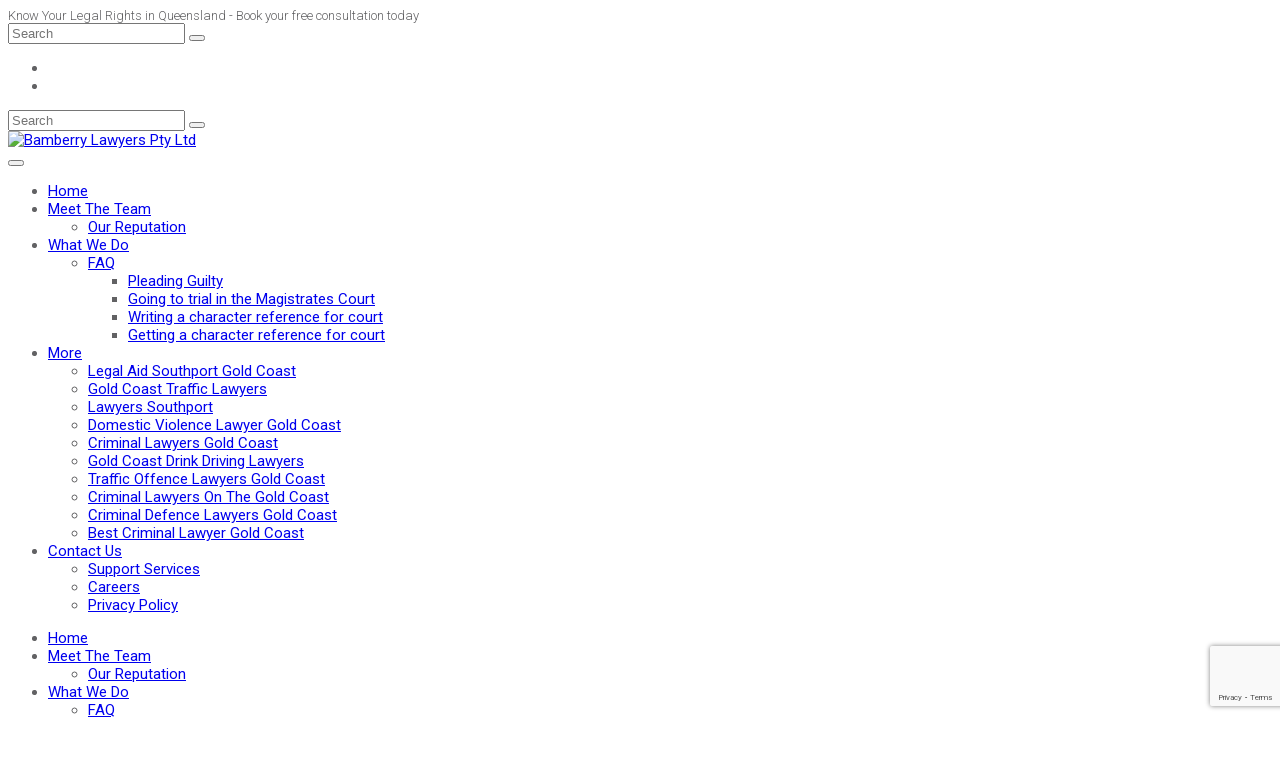

--- FILE ---
content_type: text/html; charset=UTF-8
request_url: https://www.bamberrylawyers.com.au/services/going-trial-magistrates-court/
body_size: 14131
content:
<!DOCTYPE html>
<html lang="en-AU" class="no-js">
<head>
	<meta charset="UTF-8">
	<meta name="viewport" content="width=device-width, initial-scale=1">
	<link rel="profile" href="https://gmpg.org/xfn/11">
	<link rel="pingback" href="https://www.bamberrylawyers.com.au/xmlrpc.php">
	                        <script>
                            /* You can add more configuration options to webfontloader by previously defining the WebFontConfig with your options */
                            if ( typeof WebFontConfig === "undefined" ) {
                                WebFontConfig = new Object();
                            }
                            WebFontConfig['google'] = {families: ['Roboto:100,300,400,500,700,900,100italic,300italic,400italic,500italic,700italic,900italic', 'Playfair+Display:400,700,900,400italic,700italic,900italic']};

                            (function() {
                                var wf = document.createElement( 'script' );
                                wf.src = 'https://ajax.googleapis.com/ajax/libs/webfont/1.5.3/webfont.js';
                                wf.type = 'text/javascript';
                                wf.async = 'true';
                                var s = document.getElementsByTagName( 'script' )[0];
                                s.parentNode.insertBefore( wf, s );
                            })();
                        </script>
                        <meta name='robots' content='index, follow, max-image-preview:large, max-snippet:-1, max-video-preview:-1' />

	<!-- This site is optimized with the Yoast SEO plugin v21.2 - https://yoast.com/wordpress/plugins/seo/ -->
	<title>Going to trial in the Magistrates Court - Bamberry Lawyers Pty Ltd</title>
	<link rel="canonical" href="https://www.bamberrylawyers.com.au/services/going-trial-magistrates-court/" />
	<meta property="og:locale" content="en_US" />
	<meta property="og:type" content="article" />
	<meta property="og:title" content="Going to trial in the Magistrates Court - Bamberry Lawyers Pty Ltd" />
	<meta property="og:url" content="https://www.bamberrylawyers.com.au/services/going-trial-magistrates-court/" />
	<meta property="og:site_name" content="Bamberry Lawyers Pty Ltd" />
	<meta property="article:publisher" content="https://www.facebook.com/legalrightsinqld/" />
	<meta name="twitter:label1" content="Est. reading time" />
	<meta name="twitter:data1" content="6 minutes" />
	<script type="application/ld+json" class="yoast-schema-graph">{"@context":"https://schema.org","@graph":[{"@type":"WebPage","@id":"https://www.bamberrylawyers.com.au/services/going-trial-magistrates-court/","url":"https://www.bamberrylawyers.com.au/services/going-trial-magistrates-court/","name":"Going to trial in the Magistrates Court - Bamberry Lawyers Pty Ltd","isPartOf":{"@id":"https://www.bamberrylawyers.com.au/#website"},"datePublished":"2016-07-21T22:34:20+00:00","dateModified":"2016-07-21T22:34:20+00:00","breadcrumb":{"@id":"https://www.bamberrylawyers.com.au/services/going-trial-magistrates-court/#breadcrumb"},"inLanguage":"en-AU","potentialAction":[{"@type":"ReadAction","target":["https://www.bamberrylawyers.com.au/services/going-trial-magistrates-court/"]}]},{"@type":"BreadcrumbList","@id":"https://www.bamberrylawyers.com.au/services/going-trial-magistrates-court/#breadcrumb","itemListElement":[{"@type":"ListItem","position":1,"name":"Home","item":"https://www.bamberrylawyers.com.au/"},{"@type":"ListItem","position":2,"name":"Services","item":"https://www.bamberrylawyers.com.au/services/"},{"@type":"ListItem","position":3,"name":"Going to trial in the Magistrates Court"}]},{"@type":"WebSite","@id":"https://www.bamberrylawyers.com.au/#website","url":"https://www.bamberrylawyers.com.au/","name":"Bamberry Lawyers Pty Ltd","description":"","publisher":{"@id":"https://www.bamberrylawyers.com.au/#organization"},"potentialAction":[{"@type":"SearchAction","target":{"@type":"EntryPoint","urlTemplate":"https://www.bamberrylawyers.com.au/?s={search_term_string}"},"query-input":"required name=search_term_string"}],"inLanguage":"en-AU"},{"@type":"Organization","@id":"https://www.bamberrylawyers.com.au/#organization","name":"Bamberry Lawyers Pty Ltd","url":"https://www.bamberrylawyers.com.au/","logo":{"@type":"ImageObject","inLanguage":"en-AU","@id":"https://www.bamberrylawyers.com.au/#/schema/logo/image/","url":"https://www.bamberrylawyers.com.au/wp-content/uploads/2016/07/final-logo.png","contentUrl":"https://www.bamberrylawyers.com.au/wp-content/uploads/2016/07/final-logo.png","width":800,"height":180,"caption":"Bamberry Lawyers Pty Ltd"},"image":{"@id":"https://www.bamberrylawyers.com.au/#/schema/logo/image/"},"sameAs":["https://www.facebook.com/legalrightsinqld/","https://au.linkedin.com/in/mark-bamberry-52293779"]}]}</script>
	<!-- / Yoast SEO plugin. -->


<link rel="alternate" type="application/rss+xml" title="Bamberry Lawyers Pty Ltd &raquo; Feed" href="https://www.bamberrylawyers.com.au/feed/" />
<link rel="alternate" type="application/rss+xml" title="Bamberry Lawyers Pty Ltd &raquo; Comments Feed" href="https://www.bamberrylawyers.com.au/comments/feed/" />
<script type="text/javascript">
window._wpemojiSettings = {"baseUrl":"https:\/\/s.w.org\/images\/core\/emoji\/14.0.0\/72x72\/","ext":".png","svgUrl":"https:\/\/s.w.org\/images\/core\/emoji\/14.0.0\/svg\/","svgExt":".svg","source":{"concatemoji":"https:\/\/www.bamberrylawyers.com.au\/wp-includes\/js\/wp-emoji-release.min.js?ver=6.3.7"}};
/*! This file is auto-generated */
!function(i,n){var o,s,e;function c(e){try{var t={supportTests:e,timestamp:(new Date).valueOf()};sessionStorage.setItem(o,JSON.stringify(t))}catch(e){}}function p(e,t,n){e.clearRect(0,0,e.canvas.width,e.canvas.height),e.fillText(t,0,0);var t=new Uint32Array(e.getImageData(0,0,e.canvas.width,e.canvas.height).data),r=(e.clearRect(0,0,e.canvas.width,e.canvas.height),e.fillText(n,0,0),new Uint32Array(e.getImageData(0,0,e.canvas.width,e.canvas.height).data));return t.every(function(e,t){return e===r[t]})}function u(e,t,n){switch(t){case"flag":return n(e,"\ud83c\udff3\ufe0f\u200d\u26a7\ufe0f","\ud83c\udff3\ufe0f\u200b\u26a7\ufe0f")?!1:!n(e,"\ud83c\uddfa\ud83c\uddf3","\ud83c\uddfa\u200b\ud83c\uddf3")&&!n(e,"\ud83c\udff4\udb40\udc67\udb40\udc62\udb40\udc65\udb40\udc6e\udb40\udc67\udb40\udc7f","\ud83c\udff4\u200b\udb40\udc67\u200b\udb40\udc62\u200b\udb40\udc65\u200b\udb40\udc6e\u200b\udb40\udc67\u200b\udb40\udc7f");case"emoji":return!n(e,"\ud83e\udef1\ud83c\udffb\u200d\ud83e\udef2\ud83c\udfff","\ud83e\udef1\ud83c\udffb\u200b\ud83e\udef2\ud83c\udfff")}return!1}function f(e,t,n){var r="undefined"!=typeof WorkerGlobalScope&&self instanceof WorkerGlobalScope?new OffscreenCanvas(300,150):i.createElement("canvas"),a=r.getContext("2d",{willReadFrequently:!0}),o=(a.textBaseline="top",a.font="600 32px Arial",{});return e.forEach(function(e){o[e]=t(a,e,n)}),o}function t(e){var t=i.createElement("script");t.src=e,t.defer=!0,i.head.appendChild(t)}"undefined"!=typeof Promise&&(o="wpEmojiSettingsSupports",s=["flag","emoji"],n.supports={everything:!0,everythingExceptFlag:!0},e=new Promise(function(e){i.addEventListener("DOMContentLoaded",e,{once:!0})}),new Promise(function(t){var n=function(){try{var e=JSON.parse(sessionStorage.getItem(o));if("object"==typeof e&&"number"==typeof e.timestamp&&(new Date).valueOf()<e.timestamp+604800&&"object"==typeof e.supportTests)return e.supportTests}catch(e){}return null}();if(!n){if("undefined"!=typeof Worker&&"undefined"!=typeof OffscreenCanvas&&"undefined"!=typeof URL&&URL.createObjectURL&&"undefined"!=typeof Blob)try{var e="postMessage("+f.toString()+"("+[JSON.stringify(s),u.toString(),p.toString()].join(",")+"));",r=new Blob([e],{type:"text/javascript"}),a=new Worker(URL.createObjectURL(r),{name:"wpTestEmojiSupports"});return void(a.onmessage=function(e){c(n=e.data),a.terminate(),t(n)})}catch(e){}c(n=f(s,u,p))}t(n)}).then(function(e){for(var t in e)n.supports[t]=e[t],n.supports.everything=n.supports.everything&&n.supports[t],"flag"!==t&&(n.supports.everythingExceptFlag=n.supports.everythingExceptFlag&&n.supports[t]);n.supports.everythingExceptFlag=n.supports.everythingExceptFlag&&!n.supports.flag,n.DOMReady=!1,n.readyCallback=function(){n.DOMReady=!0}}).then(function(){return e}).then(function(){var e;n.supports.everything||(n.readyCallback(),(e=n.source||{}).concatemoji?t(e.concatemoji):e.wpemoji&&e.twemoji&&(t(e.twemoji),t(e.wpemoji)))}))}((window,document),window._wpemojiSettings);
</script>
<style type="text/css">
img.wp-smiley,
img.emoji {
	display: inline !important;
	border: none !important;
	box-shadow: none !important;
	height: 1em !important;
	width: 1em !important;
	margin: 0 0.07em !important;
	vertical-align: -0.1em !important;
	background: none !important;
	padding: 0 !important;
}
</style>
	<link rel='stylesheet' id='wp-block-library-css' href='https://www.bamberrylawyers.com.au/wp-includes/css/dist/block-library/style.min.css?ver=6.3.7' type='text/css' media='all' />
<style id='classic-theme-styles-inline-css' type='text/css'>
/*! This file is auto-generated */
.wp-block-button__link{color:#fff;background-color:#32373c;border-radius:9999px;box-shadow:none;text-decoration:none;padding:calc(.667em + 2px) calc(1.333em + 2px);font-size:1.125em}.wp-block-file__button{background:#32373c;color:#fff;text-decoration:none}
</style>
<style id='global-styles-inline-css' type='text/css'>
body{--wp--preset--color--black: #000000;--wp--preset--color--cyan-bluish-gray: #abb8c3;--wp--preset--color--white: #ffffff;--wp--preset--color--pale-pink: #f78da7;--wp--preset--color--vivid-red: #cf2e2e;--wp--preset--color--luminous-vivid-orange: #ff6900;--wp--preset--color--luminous-vivid-amber: #fcb900;--wp--preset--color--light-green-cyan: #7bdcb5;--wp--preset--color--vivid-green-cyan: #00d084;--wp--preset--color--pale-cyan-blue: #8ed1fc;--wp--preset--color--vivid-cyan-blue: #0693e3;--wp--preset--color--vivid-purple: #9b51e0;--wp--preset--gradient--vivid-cyan-blue-to-vivid-purple: linear-gradient(135deg,rgba(6,147,227,1) 0%,rgb(155,81,224) 100%);--wp--preset--gradient--light-green-cyan-to-vivid-green-cyan: linear-gradient(135deg,rgb(122,220,180) 0%,rgb(0,208,130) 100%);--wp--preset--gradient--luminous-vivid-amber-to-luminous-vivid-orange: linear-gradient(135deg,rgba(252,185,0,1) 0%,rgba(255,105,0,1) 100%);--wp--preset--gradient--luminous-vivid-orange-to-vivid-red: linear-gradient(135deg,rgba(255,105,0,1) 0%,rgb(207,46,46) 100%);--wp--preset--gradient--very-light-gray-to-cyan-bluish-gray: linear-gradient(135deg,rgb(238,238,238) 0%,rgb(169,184,195) 100%);--wp--preset--gradient--cool-to-warm-spectrum: linear-gradient(135deg,rgb(74,234,220) 0%,rgb(151,120,209) 20%,rgb(207,42,186) 40%,rgb(238,44,130) 60%,rgb(251,105,98) 80%,rgb(254,248,76) 100%);--wp--preset--gradient--blush-light-purple: linear-gradient(135deg,rgb(255,206,236) 0%,rgb(152,150,240) 100%);--wp--preset--gradient--blush-bordeaux: linear-gradient(135deg,rgb(254,205,165) 0%,rgb(254,45,45) 50%,rgb(107,0,62) 100%);--wp--preset--gradient--luminous-dusk: linear-gradient(135deg,rgb(255,203,112) 0%,rgb(199,81,192) 50%,rgb(65,88,208) 100%);--wp--preset--gradient--pale-ocean: linear-gradient(135deg,rgb(255,245,203) 0%,rgb(182,227,212) 50%,rgb(51,167,181) 100%);--wp--preset--gradient--electric-grass: linear-gradient(135deg,rgb(202,248,128) 0%,rgb(113,206,126) 100%);--wp--preset--gradient--midnight: linear-gradient(135deg,rgb(2,3,129) 0%,rgb(40,116,252) 100%);--wp--preset--font-size--small: 13px;--wp--preset--font-size--medium: 20px;--wp--preset--font-size--large: 36px;--wp--preset--font-size--x-large: 42px;--wp--preset--spacing--20: 0.44rem;--wp--preset--spacing--30: 0.67rem;--wp--preset--spacing--40: 1rem;--wp--preset--spacing--50: 1.5rem;--wp--preset--spacing--60: 2.25rem;--wp--preset--spacing--70: 3.38rem;--wp--preset--spacing--80: 5.06rem;--wp--preset--shadow--natural: 6px 6px 9px rgba(0, 0, 0, 0.2);--wp--preset--shadow--deep: 12px 12px 50px rgba(0, 0, 0, 0.4);--wp--preset--shadow--sharp: 6px 6px 0px rgba(0, 0, 0, 0.2);--wp--preset--shadow--outlined: 6px 6px 0px -3px rgba(255, 255, 255, 1), 6px 6px rgba(0, 0, 0, 1);--wp--preset--shadow--crisp: 6px 6px 0px rgba(0, 0, 0, 1);}:where(.is-layout-flex){gap: 0.5em;}:where(.is-layout-grid){gap: 0.5em;}body .is-layout-flow > .alignleft{float: left;margin-inline-start: 0;margin-inline-end: 2em;}body .is-layout-flow > .alignright{float: right;margin-inline-start: 2em;margin-inline-end: 0;}body .is-layout-flow > .aligncenter{margin-left: auto !important;margin-right: auto !important;}body .is-layout-constrained > .alignleft{float: left;margin-inline-start: 0;margin-inline-end: 2em;}body .is-layout-constrained > .alignright{float: right;margin-inline-start: 2em;margin-inline-end: 0;}body .is-layout-constrained > .aligncenter{margin-left: auto !important;margin-right: auto !important;}body .is-layout-constrained > :where(:not(.alignleft):not(.alignright):not(.alignfull)){max-width: var(--wp--style--global--content-size);margin-left: auto !important;margin-right: auto !important;}body .is-layout-constrained > .alignwide{max-width: var(--wp--style--global--wide-size);}body .is-layout-flex{display: flex;}body .is-layout-flex{flex-wrap: wrap;align-items: center;}body .is-layout-flex > *{margin: 0;}body .is-layout-grid{display: grid;}body .is-layout-grid > *{margin: 0;}:where(.wp-block-columns.is-layout-flex){gap: 2em;}:where(.wp-block-columns.is-layout-grid){gap: 2em;}:where(.wp-block-post-template.is-layout-flex){gap: 1.25em;}:where(.wp-block-post-template.is-layout-grid){gap: 1.25em;}.has-black-color{color: var(--wp--preset--color--black) !important;}.has-cyan-bluish-gray-color{color: var(--wp--preset--color--cyan-bluish-gray) !important;}.has-white-color{color: var(--wp--preset--color--white) !important;}.has-pale-pink-color{color: var(--wp--preset--color--pale-pink) !important;}.has-vivid-red-color{color: var(--wp--preset--color--vivid-red) !important;}.has-luminous-vivid-orange-color{color: var(--wp--preset--color--luminous-vivid-orange) !important;}.has-luminous-vivid-amber-color{color: var(--wp--preset--color--luminous-vivid-amber) !important;}.has-light-green-cyan-color{color: var(--wp--preset--color--light-green-cyan) !important;}.has-vivid-green-cyan-color{color: var(--wp--preset--color--vivid-green-cyan) !important;}.has-pale-cyan-blue-color{color: var(--wp--preset--color--pale-cyan-blue) !important;}.has-vivid-cyan-blue-color{color: var(--wp--preset--color--vivid-cyan-blue) !important;}.has-vivid-purple-color{color: var(--wp--preset--color--vivid-purple) !important;}.has-black-background-color{background-color: var(--wp--preset--color--black) !important;}.has-cyan-bluish-gray-background-color{background-color: var(--wp--preset--color--cyan-bluish-gray) !important;}.has-white-background-color{background-color: var(--wp--preset--color--white) !important;}.has-pale-pink-background-color{background-color: var(--wp--preset--color--pale-pink) !important;}.has-vivid-red-background-color{background-color: var(--wp--preset--color--vivid-red) !important;}.has-luminous-vivid-orange-background-color{background-color: var(--wp--preset--color--luminous-vivid-orange) !important;}.has-luminous-vivid-amber-background-color{background-color: var(--wp--preset--color--luminous-vivid-amber) !important;}.has-light-green-cyan-background-color{background-color: var(--wp--preset--color--light-green-cyan) !important;}.has-vivid-green-cyan-background-color{background-color: var(--wp--preset--color--vivid-green-cyan) !important;}.has-pale-cyan-blue-background-color{background-color: var(--wp--preset--color--pale-cyan-blue) !important;}.has-vivid-cyan-blue-background-color{background-color: var(--wp--preset--color--vivid-cyan-blue) !important;}.has-vivid-purple-background-color{background-color: var(--wp--preset--color--vivid-purple) !important;}.has-black-border-color{border-color: var(--wp--preset--color--black) !important;}.has-cyan-bluish-gray-border-color{border-color: var(--wp--preset--color--cyan-bluish-gray) !important;}.has-white-border-color{border-color: var(--wp--preset--color--white) !important;}.has-pale-pink-border-color{border-color: var(--wp--preset--color--pale-pink) !important;}.has-vivid-red-border-color{border-color: var(--wp--preset--color--vivid-red) !important;}.has-luminous-vivid-orange-border-color{border-color: var(--wp--preset--color--luminous-vivid-orange) !important;}.has-luminous-vivid-amber-border-color{border-color: var(--wp--preset--color--luminous-vivid-amber) !important;}.has-light-green-cyan-border-color{border-color: var(--wp--preset--color--light-green-cyan) !important;}.has-vivid-green-cyan-border-color{border-color: var(--wp--preset--color--vivid-green-cyan) !important;}.has-pale-cyan-blue-border-color{border-color: var(--wp--preset--color--pale-cyan-blue) !important;}.has-vivid-cyan-blue-border-color{border-color: var(--wp--preset--color--vivid-cyan-blue) !important;}.has-vivid-purple-border-color{border-color: var(--wp--preset--color--vivid-purple) !important;}.has-vivid-cyan-blue-to-vivid-purple-gradient-background{background: var(--wp--preset--gradient--vivid-cyan-blue-to-vivid-purple) !important;}.has-light-green-cyan-to-vivid-green-cyan-gradient-background{background: var(--wp--preset--gradient--light-green-cyan-to-vivid-green-cyan) !important;}.has-luminous-vivid-amber-to-luminous-vivid-orange-gradient-background{background: var(--wp--preset--gradient--luminous-vivid-amber-to-luminous-vivid-orange) !important;}.has-luminous-vivid-orange-to-vivid-red-gradient-background{background: var(--wp--preset--gradient--luminous-vivid-orange-to-vivid-red) !important;}.has-very-light-gray-to-cyan-bluish-gray-gradient-background{background: var(--wp--preset--gradient--very-light-gray-to-cyan-bluish-gray) !important;}.has-cool-to-warm-spectrum-gradient-background{background: var(--wp--preset--gradient--cool-to-warm-spectrum) !important;}.has-blush-light-purple-gradient-background{background: var(--wp--preset--gradient--blush-light-purple) !important;}.has-blush-bordeaux-gradient-background{background: var(--wp--preset--gradient--blush-bordeaux) !important;}.has-luminous-dusk-gradient-background{background: var(--wp--preset--gradient--luminous-dusk) !important;}.has-pale-ocean-gradient-background{background: var(--wp--preset--gradient--pale-ocean) !important;}.has-electric-grass-gradient-background{background: var(--wp--preset--gradient--electric-grass) !important;}.has-midnight-gradient-background{background: var(--wp--preset--gradient--midnight) !important;}.has-small-font-size{font-size: var(--wp--preset--font-size--small) !important;}.has-medium-font-size{font-size: var(--wp--preset--font-size--medium) !important;}.has-large-font-size{font-size: var(--wp--preset--font-size--large) !important;}.has-x-large-font-size{font-size: var(--wp--preset--font-size--x-large) !important;}
.wp-block-navigation a:where(:not(.wp-element-button)){color: inherit;}
:where(.wp-block-post-template.is-layout-flex){gap: 1.25em;}:where(.wp-block-post-template.is-layout-grid){gap: 1.25em;}
:where(.wp-block-columns.is-layout-flex){gap: 2em;}:where(.wp-block-columns.is-layout-grid){gap: 2em;}
.wp-block-pullquote{font-size: 1.5em;line-height: 1.6;}
</style>
<link rel='stylesheet' id='contact-form-7-css' href='https://www.bamberrylawyers.com.au/wp-content/plugins/contact-form-7/includes/css/styles.css?ver=5.8.1' type='text/css' media='all' />
<link rel='stylesheet' id='rs-plugin-settings-css' href='https://www.bamberrylawyers.com.au/wp-content/plugins/revslider/public/assets/css/settings.css?ver=5.4.8.3' type='text/css' media='all' />
<style id='rs-plugin-settings-inline-css' type='text/css'>
.tp-caption a{color:#ff7302;text-shadow:none;-webkit-transition:all 0.2s ease-out;-moz-transition:all 0.2s ease-out;-o-transition:all 0.2s ease-out;-ms-transition:all 0.2s ease-out}.tp-caption a:hover{color:#ffa902}
</style>
<link rel='stylesheet' id='parent-style-css' href='https://www.bamberrylawyers.com.au/wp-content/themes/dent-all/style.css?ver=6.3.7' type='text/css' media='all' />
<link rel='stylesheet' id='stm_bootstrap.min.css-css' href='https://www.bamberrylawyers.com.au/wp-content/themes/dent-all/assets/css/bootstrap.min.css?ver=1.0' type='text/css' media='all' />
<link rel='stylesheet' id='stm_font-awesome.min.css-css' href='https://www.bamberrylawyers.com.au/wp-content/themes/dent-all/assets/css/font-awesome.min.css?ver=1.0' type='text/css' media='all' />
<link rel='stylesheet' id='stm_stm-icomoon.css-css' href='https://www.bamberrylawyers.com.au/wp-content/themes/dent-all/assets/css/stm-icomoon.css?ver=1.0' type='text/css' media='all' />
<link rel='stylesheet' id='stm_jquery-ui.min.css-css' href='https://www.bamberrylawyers.com.au/wp-content/themes/dent-all/assets/css/jquery-ui.min.css?ver=1.0' type='text/css' media='all' />
<link rel='stylesheet' id='stm_jquery-ui.datepicker.min.css-css' href='https://www.bamberrylawyers.com.au/wp-content/themes/dent-all/assets/css/jquery-ui.datepicker.min.css?ver=1.0' type='text/css' media='all' />
<link rel='stylesheet' id='stm_jquery-ui.slider.min.css-css' href='https://www.bamberrylawyers.com.au/wp-content/themes/dent-all/assets/css/jquery-ui.slider.min.css?ver=1.0' type='text/css' media='all' />
<link rel='stylesheet' id='stm_jquery-ui-timepicker-addon.min.css-css' href='https://www.bamberrylawyers.com.au/wp-content/themes/dent-all/assets/css/jquery-ui-timepicker-addon.min.css?ver=1.0' type='text/css' media='all' />
<link rel='stylesheet' id='stm_jquery.fancybox.css-css' href='https://www.bamberrylawyers.com.au/wp-content/themes/dent-all/assets/css/jquery.fancybox.css?ver=1.0' type='text/css' media='all' />
<link rel='stylesheet' id='stm_select2.css-css' href='https://www.bamberrylawyers.com.au/wp-content/themes/dent-all/assets/css/select2.css?ver=1.0' type='text/css' media='all' />
<link rel='stylesheet' id='stm_theme-style-css' href='https://www.bamberrylawyers.com.au/wp-content/themes/dent-all-child/style.css?ver=1.0' type='text/css' media='all' />
<style id='stm_theme-style-inline-css' type='text/css'>
.title_box{ background-color: #006985; background-repeat: repeat; }
</style>
<link rel='stylesheet' id='js_composer_front-css' href='https://www.bamberrylawyers.com.au/wp-content/plugins/js_composer/assets/css/js_composer.min.css?ver=4.12' type='text/css' media='all' />
<script type='text/javascript' src='https://www.bamberrylawyers.com.au/wp-includes/js/jquery/jquery.min.js?ver=3.7.0' id='jquery-core-js'></script>
<script type='text/javascript' src='https://www.bamberrylawyers.com.au/wp-includes/js/jquery/jquery-migrate.min.js?ver=3.4.1' id='jquery-migrate-js'></script>
<script type='text/javascript' src='https://www.bamberrylawyers.com.au/wp-content/plugins/revslider/public/assets/js/jquery.themepunch.tools.min.js?ver=5.4.8.3' id='tp-tools-js'></script>
<script type='text/javascript' src='https://www.bamberrylawyers.com.au/wp-content/plugins/revslider/public/assets/js/jquery.themepunch.revolution.min.js?ver=5.4.8.3' id='revmin-js'></script>
<link rel="https://api.w.org/" href="https://www.bamberrylawyers.com.au/wp-json/" /><link rel="alternate" type="application/json" href="https://www.bamberrylawyers.com.au/wp-json/wp/v2/pages/1613" /><link rel="EditURI" type="application/rsd+xml" title="RSD" href="https://www.bamberrylawyers.com.au/xmlrpc.php?rsd" />
<meta name="generator" content="WordPress 6.3.7" />
<link rel='shortlink' href='https://www.bamberrylawyers.com.au/?p=1613' />
<link rel="alternate" type="application/json+oembed" href="https://www.bamberrylawyers.com.au/wp-json/oembed/1.0/embed?url=https%3A%2F%2Fwww.bamberrylawyers.com.au%2Fservices%2Fgoing-trial-magistrates-court%2F" />
<link rel="alternate" type="text/xml+oembed" href="https://www.bamberrylawyers.com.au/wp-json/oembed/1.0/embed?url=https%3A%2F%2Fwww.bamberrylawyers.com.au%2Fservices%2Fgoing-trial-magistrates-court%2F&#038;format=xml" />

<!--BEGIN: TRACKING CODE MANAGER (v2.0.16) BY INTELLYWP.COM IN HEAD//-->
<!-- Global site tag (gtag.js) - Google Analytics -->
<script async src="https://www.googletagmanager.com/gtag/js?id=UA-175809856-1"></script>
<script>
  window.dataLayer = window.dataLayer || [];
  function gtag(){dataLayer.push(arguments);}
  gtag('js', new Date());

  gtag('config', 'UA-175809856-1');
</script>
<!--END: https://wordpress.org/plugins/tracking-code-manager IN HEAD//--><link rel="shortcut icon" type="image/x-icon" href="https://www.bamberrylawyers.com.au/wp-content/uploads/2019/05/scales.png" />
		<script type="text/javascript">
			var ajaxurl = 'https://www.bamberrylawyers.com.au/wp-admin/admin-ajax.php';
		</script>
		<meta name="generator" content="Powered by Visual Composer - drag and drop page builder for WordPress."/>
<!--[if lte IE 9]><link rel="stylesheet" type="text/css" href="https://www.bamberrylawyers.com.au/wp-content/plugins/js_composer/assets/css/vc_lte_ie9.min.css" media="screen"><![endif]--><!--[if IE  8]><link rel="stylesheet" type="text/css" href="https://www.bamberrylawyers.com.au/wp-content/plugins/js_composer/assets/css/vc-ie8.min.css" media="screen"><![endif]--><meta name="generator" content="Powered by Slider Revolution 5.4.8.3 - responsive, Mobile-Friendly Slider Plugin for WordPress with comfortable drag and drop interface." />
<script type="text/javascript">function setREVStartSize(e){									
						try{ e.c=jQuery(e.c);var i=jQuery(window).width(),t=9999,r=0,n=0,l=0,f=0,s=0,h=0;
							if(e.responsiveLevels&&(jQuery.each(e.responsiveLevels,function(e,f){f>i&&(t=r=f,l=e),i>f&&f>r&&(r=f,n=e)}),t>r&&(l=n)),f=e.gridheight[l]||e.gridheight[0]||e.gridheight,s=e.gridwidth[l]||e.gridwidth[0]||e.gridwidth,h=i/s,h=h>1?1:h,f=Math.round(h*f),"fullscreen"==e.sliderLayout){var u=(e.c.width(),jQuery(window).height());if(void 0!=e.fullScreenOffsetContainer){var c=e.fullScreenOffsetContainer.split(",");if (c) jQuery.each(c,function(e,i){u=jQuery(i).length>0?u-jQuery(i).outerHeight(!0):u}),e.fullScreenOffset.split("%").length>1&&void 0!=e.fullScreenOffset&&e.fullScreenOffset.length>0?u-=jQuery(window).height()*parseInt(e.fullScreenOffset,0)/100:void 0!=e.fullScreenOffset&&e.fullScreenOffset.length>0&&(u-=parseInt(e.fullScreenOffset,0))}f=u}else void 0!=e.minHeight&&f<e.minHeight&&(f=e.minHeight);e.c.closest(".rev_slider_wrapper").css({height:f})					
						}catch(d){console.log("Failure at Presize of Slider:"+d)}						
					};</script>
		<style type="text/css" id="wp-custom-css">
			body.site_skin_4 .top_info_boxes .top_info_box.linked { 
background: #3E92CC; }
.top_info_boxes .top_info_box.linked {
    background: #3E92CC;
    padding-left: 15px;
    padding-right: 14px;
}

.top_info_boxes .top_info_box .icon {
    margin: 0px 10px 0 0px;
    font-size: 24px;
}

.widget_contacts ul {
	list-style: none;
	color: #3E92cc;
}

.top_bar .top_bar_left {
font-weight: 300;
color: #626264;
font-family: Roboto;
font-size: 13px; }

blockquote:before { color: #006985; }		</style>
		<style type="text/css" title="dynamic-css" class="options-output">.top_nav .logo img, .left_nav .logo img{height:68px;width:300px;}body.sticky_header .top_nav.affix img{height:50px;width:142px;}#footer .footer_widgets{background-color:#626264;}#footer .footer_widgets{color:#ffffff;}#footer .copyright{background-color:#000000;}#footer .copyright{color:#ffffff;}body, body table.booked-calendar td, body table.booked-calendar th{font-family:Roboto;color:#626264;font-size:15px;opacity: 1;visibility: visible;-webkit-transition: opacity 0.24s ease-in-out;-moz-transition: opacity 0.24s ease-in-out;transition: opacity 0.24s ease-in-out;}.wf-loading body, body table.booked-calendar td, body table.booked-calendar th,{opacity: 0;}.ie.wf-loading body, body table.booked-calendar td, body table.booked-calendar th,{visibility: hidden;}.additional_font, blockquote{font-family:"Playfair Display";font-style:normal;opacity: 1;visibility: visible;-webkit-transition: opacity 0.24s ease-in-out;-moz-transition: opacity 0.24s ease-in-out;transition: opacity 0.24s ease-in-out;}.wf-loading .additional_font, blockquote,{opacity: 0;}.ie.wf-loading .additional_font, blockquote,{visibility: hidden;}p{line-height:26px;font-weight:200;font-size:17px;opacity: 1;visibility: visible;-webkit-transition: opacity 0.24s ease-in-out;-moz-transition: opacity 0.24s ease-in-out;transition: opacity 0.24s ease-in-out;}.wf-loading p,{opacity: 0;}.ie.wf-loading p,{visibility: hidden;}h1,.h1{font-family:Roboto;line-height:72px;font-weight:normal;font-size:60px;opacity: 1;visibility: visible;-webkit-transition: opacity 0.24s ease-in-out;-moz-transition: opacity 0.24s ease-in-out;transition: opacity 0.24s ease-in-out;}.wf-loading h1,.h1,{opacity: 0;}.ie.wf-loading h1,.h1,{visibility: hidden;}h2,.h2{font-family:Roboto;line-height:60px;font-weight:300;font-size:48px;opacity: 1;visibility: visible;-webkit-transition: opacity 0.24s ease-in-out;-moz-transition: opacity 0.24s ease-in-out;transition: opacity 0.24s ease-in-out;}.wf-loading h2,.h2,{opacity: 0;}.ie.wf-loading h2,.h2,{visibility: hidden;}h3,.h3{font-family:Roboto;line-height:44px;font-weight:300;font-size:36px;opacity: 1;visibility: visible;-webkit-transition: opacity 0.24s ease-in-out;-moz-transition: opacity 0.24s ease-in-out;transition: opacity 0.24s ease-in-out;}.wf-loading h3,.h3,{opacity: 0;}.ie.wf-loading h3,.h3,{visibility: hidden;}h4,.h4{font-family:Roboto;line-height:30px;font-weight:300;font-size:24px;opacity: 1;visibility: visible;-webkit-transition: opacity 0.24s ease-in-out;-moz-transition: opacity 0.24s ease-in-out;transition: opacity 0.24s ease-in-out;}.wf-loading h4,.h4,{opacity: 0;}.ie.wf-loading h4,.h4,{visibility: hidden;}h5,.h5{font-family:Roboto;line-height:24px;font-weight:300;font-size:18px;opacity: 1;visibility: visible;-webkit-transition: opacity 0.24s ease-in-out;-moz-transition: opacity 0.24s ease-in-out;transition: opacity 0.24s ease-in-out;}.wf-loading h5,.h5,{opacity: 0;}.ie.wf-loading h5,.h5,{visibility: hidden;}h6,.h6{font-family:Roboto;line-height:20px;font-weight:500;font-size:14px;opacity: 1;visibility: visible;-webkit-transition: opacity 0.24s ease-in-out;-moz-transition: opacity 0.24s ease-in-out;transition: opacity 0.24s ease-in-out;}.wf-loading h6,.h6,{opacity: 0;}.ie.wf-loading h6,.h6,{visibility: hidden;}</style><style type="text/css" data-type="vc_shortcodes-custom-css">.vc_custom_1469140455610{margin-top: 25px !important;}.vc_custom_1468454283575{border-left-width: 1px !important;padding-left: 20px !important;border-left-color: #fffcf9 !important;border-left-style: solid !important;}.vc_custom_1469140419335{margin-top: 0px !important;margin-right: 0px !important;margin-bottom: 0px !important;margin-left: 0px !important;border-top-width: 2px !important;border-right-width: 2px !important;border-bottom-width: 2px !important;border-left-width: 2px !important;padding-top: 20px !important;padding-right: 20px !important;padding-bottom: 20px !important;padding-left: 20px !important;border-left-color: #006985 !important;border-left-style: solid !important;border-right-color: #006985 !important;border-right-style: solid !important;border-top-color: #006985 !important;border-top-style: solid !important;border-bottom-color: #006985 !important;border-bottom-style: solid !important;border-radius: 2px !important;}</style><noscript><style type="text/css"> .wpb_animate_when_almost_visible { opacity: 1; }</style></noscript></head>

<body data-rsssl=1 class="page-template-default page page-id-1613 page-child parent-pageid-881 wpb-js-composer js-comp-ver-4.12 vc_responsive">
<div class="main">

	
	<div class="main_wrapper">
		<div class="wrapper">
			<header id="header">
									<div class="top_bar">
						<div class="container">
							<div class="row">

								<div class="col-lg-6 col-md-5 col-sm-12 col-xs-12">
									<div class="top_bar_left">

																					Know Your Legal Rights in Queensland - Book your free consultation today										
										
									</div>
								</div>

								<div class="col-lg-6 col-md-7 col-sm-12 col-xs-12">
									<div class="top_bar_right">

										<form method="get" class="search-form" action="https://www.bamberrylawyers.com.au/">
	<input type="search" placeholder="Search" value="" name="s"/>
	<button type="submit" class="button"><i class="stm-icon-search"></i></button>
</form>
										
																					<div class="top_bar_socials">
												<ul>
																																										<li>
																<a target="_blank" href="https://www.facebook.com/legalrightsinqld/">
																	<i class="fa fa-facebook"></i>
																</a>
															</li>
																																																																																																																																																																																																																																																																																																																																																																																																																							<li>
																<a target="_blank" href="https://g.page/r/CXghX838WW3eEBA">
																	<i class="fa fa-google"></i>
																</a>
															</li>
																																																																																																																																																			</ul>
											</div>
										
									</div>
								</div>

							</div>
						</div>
					</div>
				
									<div class="mobile_search">
						<form method="get" class="search-form" action="https://www.bamberrylawyers.com.au/">
	<input type="search" placeholder="Search" value="" name="s"/>
	<button type="submit" class="button"><i class="stm-icon-search"></i></button>
</form>					</div>
				
									<div class="top_nav">
						<div class="container">
							<div class="row">

								<div class="col-lg-3 col-md-3 col-sm-12 col-xs-12">
									<div class="logo">
										<a href="https://www.bamberrylawyers.com.au/"><img src="https://www.bamberrylawyers.com.au/wp-content/uploads/2016/07/final-logo.png" alt="Bamberry Lawyers Pty Ltd" /></a>										<div id="menu_toggle">
											<button></button>
										</div>
									</div>
								</div>

								<div class="col-lg-9 col-md-9 col-sm-12 col-xs-12">
									<ul id="menu-primary-menu" class="top_nav_menu"><li id="menu-item-1093" class="menu-item menu-item-type-custom menu-item-object-custom menu-item-1093"><a href="https://bamberrylawyers.com.au/">Home</a></li>
<li id="menu-item-1316" class="menu-item menu-item-type-post_type menu-item-object-page menu-item-has-children menu-item-1316"><a href="https://www.bamberrylawyers.com.au/meet-the-team/">Meet The Team</a>
<ul class="sub-menu">
	<li id="menu-item-1629" class="menu-item menu-item-type-post_type menu-item-object-page menu-item-1629"><a href="https://www.bamberrylawyers.com.au/our-reputation/">Our Reputation</a></li>
</ul>
</li>
<li id="menu-item-1290" class="menu-item menu-item-type-custom menu-item-object-custom current-menu-ancestor menu-item-has-children menu-item-1290"><a href="/service/">What We Do</a>
<ul class="sub-menu">
	<li id="menu-item-1592" class="menu-item menu-item-type-post_type menu-item-object-page current-menu-ancestor current-menu-parent current_page_parent current_page_ancestor menu-item-has-children menu-item-1592"><a href="https://www.bamberrylawyers.com.au/faq/">FAQ</a>
	<ul class="sub-menu">
		<li id="menu-item-1603" class="menu-item menu-item-type-post_type menu-item-object-page menu-item-1603"><a href="https://www.bamberrylawyers.com.au/services/pleading-guilty/">Pleading Guilty</a></li>
		<li id="menu-item-1622" class="menu-item menu-item-type-post_type menu-item-object-page current-menu-item page_item page-item-1613 current_page_item menu-item-1622"><a href="https://www.bamberrylawyers.com.au/services/going-trial-magistrates-court/" aria-current="page">Going to trial in the Magistrates Court</a></li>
		<li id="menu-item-1591" class="menu-item menu-item-type-post_type menu-item-object-page menu-item-1591"><a href="https://www.bamberrylawyers.com.au/services/writing-character-reference-court/">Writing a character reference for court</a></li>
		<li id="menu-item-1596" class="menu-item menu-item-type-post_type menu-item-object-page menu-item-1596"><a href="https://www.bamberrylawyers.com.au/services/getting-character-reference-court/">Getting a character reference for court</a></li>
	</ul>
</li>
</ul>
</li>
<li id="menu-item-1826" class="menu-item menu-item-type-custom menu-item-object-custom menu-item-has-children menu-item-1826"><a href="#">More</a>
<ul class="sub-menu">
	<li id="menu-item-1827" class="menu-item menu-item-type-post_type menu-item-object-page menu-item-1827"><a href="https://www.bamberrylawyers.com.au/legal-aid-southport-gold-coast/">Legal Aid Southport Gold Coast</a></li>
	<li id="menu-item-1828" class="menu-item menu-item-type-post_type menu-item-object-page menu-item-1828"><a href="https://www.bamberrylawyers.com.au/gold-coast-traffic-lawyers/">Gold Coast Traffic Lawyers</a></li>
	<li id="menu-item-1829" class="menu-item menu-item-type-post_type menu-item-object-page menu-item-1829"><a href="https://www.bamberrylawyers.com.au/lawyers-southport/">Lawyers Southport</a></li>
	<li id="menu-item-1830" class="menu-item menu-item-type-post_type menu-item-object-page menu-item-1830"><a href="https://www.bamberrylawyers.com.au/domestic-violence-lawyer-gold-coast/">Domestic Violence Lawyer Gold Coast</a></li>
	<li id="menu-item-1831" class="menu-item menu-item-type-post_type menu-item-object-page menu-item-1831"><a href="https://www.bamberrylawyers.com.au/criminal-lawyers-gold-coast/">Criminal Lawyers Gold Coast</a></li>
	<li id="menu-item-1874" class="menu-item menu-item-type-post_type menu-item-object-page menu-item-1874"><a href="https://www.bamberrylawyers.com.au/gold-coast-drink-driving-lawyers/">Gold Coast Drink Driving Lawyers</a></li>
	<li id="menu-item-1875" class="menu-item menu-item-type-post_type menu-item-object-page menu-item-1875"><a href="https://www.bamberrylawyers.com.au/traffic-offence-lawyers-gold-coast/">Traffic Offence Lawyers Gold Coast</a></li>
	<li id="menu-item-1876" class="menu-item menu-item-type-post_type menu-item-object-page menu-item-1876"><a href="https://www.bamberrylawyers.com.au/criminal-lawyers-on-the-gold-coast/">Criminal Lawyers On The Gold Coast</a></li>
	<li id="menu-item-1877" class="menu-item menu-item-type-post_type menu-item-object-page menu-item-1877"><a href="https://www.bamberrylawyers.com.au/criminal-defence-lawyers-gold-coast/">Criminal Defence Lawyers Gold Coast</a></li>
	<li id="menu-item-1878" class="menu-item menu-item-type-post_type menu-item-object-page menu-item-1878"><a href="https://www.bamberrylawyers.com.au/best-criminal-lawyer-gold-coast/">Best Criminal Lawyer Gold Coast</a></li>
</ul>
</li>
<li id="menu-item-1323" class="menu-item menu-item-type-post_type menu-item-object-page menu-item-has-children menu-item-1323"><a href="https://www.bamberrylawyers.com.au/contact-us/">Contact Us</a>
<ul class="sub-menu">
	<li id="menu-item-1535" class="menu-item menu-item-type-post_type menu-item-object-page menu-item-1535"><a href="https://www.bamberrylawyers.com.au/support/">Support Services</a></li>
	<li id="menu-item-1608" class="menu-item menu-item-type-post_type menu-item-object-page menu-item-1608"><a href="https://www.bamberrylawyers.com.au/careers/">Careers</a></li>
	<li id="menu-item-1706" class="menu-item menu-item-type-post_type menu-item-object-page menu-item-privacy-policy menu-item-1706"><a rel="privacy-policy" href="https://www.bamberrylawyers.com.au/contact-us/privacy-policy/">Privacy Policy</a></li>
</ul>
</li>
</ul>								</div>

							</div>
						</div>
						<div class="mobile_menu">
							<ul id="menu-primary-menu-1" class="top_mobile_menu"><li class="menu-item menu-item-type-custom menu-item-object-custom menu-item-1093"><a href="https://bamberrylawyers.com.au/">Home</a></li>
<li class="menu-item menu-item-type-post_type menu-item-object-page menu-item-has-children menu-item-1316"><a href="https://www.bamberrylawyers.com.au/meet-the-team/">Meet The Team</a>
<ul class="sub-menu">
	<li class="menu-item menu-item-type-post_type menu-item-object-page menu-item-1629"><a href="https://www.bamberrylawyers.com.au/our-reputation/">Our Reputation</a></li>
</ul>
</li>
<li class="menu-item menu-item-type-custom menu-item-object-custom current-menu-ancestor menu-item-has-children menu-item-1290"><a href="/service/">What We Do</a>
<ul class="sub-menu">
	<li class="menu-item menu-item-type-post_type menu-item-object-page current-menu-ancestor current-menu-parent current_page_parent current_page_ancestor menu-item-has-children menu-item-1592"><a href="https://www.bamberrylawyers.com.au/faq/">FAQ</a>
	<ul class="sub-menu">
		<li class="menu-item menu-item-type-post_type menu-item-object-page menu-item-1603"><a href="https://www.bamberrylawyers.com.au/services/pleading-guilty/">Pleading Guilty</a></li>
		<li class="menu-item menu-item-type-post_type menu-item-object-page current-menu-item page_item page-item-1613 current_page_item menu-item-1622"><a href="https://www.bamberrylawyers.com.au/services/going-trial-magistrates-court/" aria-current="page">Going to trial in the Magistrates Court</a></li>
		<li class="menu-item menu-item-type-post_type menu-item-object-page menu-item-1591"><a href="https://www.bamberrylawyers.com.au/services/writing-character-reference-court/">Writing a character reference for court</a></li>
		<li class="menu-item menu-item-type-post_type menu-item-object-page menu-item-1596"><a href="https://www.bamberrylawyers.com.au/services/getting-character-reference-court/">Getting a character reference for court</a></li>
	</ul>
</li>
</ul>
</li>
<li class="menu-item menu-item-type-custom menu-item-object-custom menu-item-has-children menu-item-1826"><a href="#">More</a>
<ul class="sub-menu">
	<li class="menu-item menu-item-type-post_type menu-item-object-page menu-item-1827"><a href="https://www.bamberrylawyers.com.au/legal-aid-southport-gold-coast/">Legal Aid Southport Gold Coast</a></li>
	<li class="menu-item menu-item-type-post_type menu-item-object-page menu-item-1828"><a href="https://www.bamberrylawyers.com.au/gold-coast-traffic-lawyers/">Gold Coast Traffic Lawyers</a></li>
	<li class="menu-item menu-item-type-post_type menu-item-object-page menu-item-1829"><a href="https://www.bamberrylawyers.com.au/lawyers-southport/">Lawyers Southport</a></li>
	<li class="menu-item menu-item-type-post_type menu-item-object-page menu-item-1830"><a href="https://www.bamberrylawyers.com.au/domestic-violence-lawyer-gold-coast/">Domestic Violence Lawyer Gold Coast</a></li>
	<li class="menu-item menu-item-type-post_type menu-item-object-page menu-item-1831"><a href="https://www.bamberrylawyers.com.au/criminal-lawyers-gold-coast/">Criminal Lawyers Gold Coast</a></li>
	<li class="menu-item menu-item-type-post_type menu-item-object-page menu-item-1874"><a href="https://www.bamberrylawyers.com.au/gold-coast-drink-driving-lawyers/">Gold Coast Drink Driving Lawyers</a></li>
	<li class="menu-item menu-item-type-post_type menu-item-object-page menu-item-1875"><a href="https://www.bamberrylawyers.com.au/traffic-offence-lawyers-gold-coast/">Traffic Offence Lawyers Gold Coast</a></li>
	<li class="menu-item menu-item-type-post_type menu-item-object-page menu-item-1876"><a href="https://www.bamberrylawyers.com.au/criminal-lawyers-on-the-gold-coast/">Criminal Lawyers On The Gold Coast</a></li>
	<li class="menu-item menu-item-type-post_type menu-item-object-page menu-item-1877"><a href="https://www.bamberrylawyers.com.au/criminal-defence-lawyers-gold-coast/">Criminal Defence Lawyers Gold Coast</a></li>
	<li class="menu-item menu-item-type-post_type menu-item-object-page menu-item-1878"><a href="https://www.bamberrylawyers.com.au/best-criminal-lawyer-gold-coast/">Best Criminal Lawyer Gold Coast</a></li>
</ul>
</li>
<li class="menu-item menu-item-type-post_type menu-item-object-page menu-item-has-children menu-item-1323"><a href="https://www.bamberrylawyers.com.au/contact-us/">Contact Us</a>
<ul class="sub-menu">
	<li class="menu-item menu-item-type-post_type menu-item-object-page menu-item-1535"><a href="https://www.bamberrylawyers.com.au/support/">Support Services</a></li>
	<li class="menu-item menu-item-type-post_type menu-item-object-page menu-item-1608"><a href="https://www.bamberrylawyers.com.au/careers/">Careers</a></li>
	<li class="menu-item menu-item-type-post_type menu-item-object-page menu-item-privacy-policy menu-item-1706"><a rel="privacy-policy" href="https://www.bamberrylawyers.com.au/contact-us/privacy-policy/">Privacy Policy</a></li>
</ul>
</li>
</ul>						</div>
					</div>
								
									<div class="top_info_boxes">
						<div class="container">
							<div class="row">

								<div class="col-lg-4 col-md-4 col-sm-4 col-xs-12">
									<div class="top_info_box">
																					<div class="icon">
												<i class="stm-icon-roundels"></i>
											</div>
																				<div class="text">
																							<strong>Call Now 07 5527 0020 anytime</strong>
																																		<span>Click the number above to call now from your mobile</span>
																					</div>
																					<a href="tel:+61755270020" class="link"></a>
																			</div>
								</div>

								<div class="col-lg-4 col-md-4 col-sm-4 col-xs-12">
									<div class="top_info_box">
																					<div class="icon">
												<i class="stm-icon-man"></i>
											</div>
																				<div class="text">
																							<strong>Available to assist you with your urgent matters</strong>
																																		<span>Call Sam 24/7 on 0431 073 977</span>
																					</div>
																					<a href="tel:+61431073977" class="link"></a>
																			</div>
								</div>

								<div class="col-lg-4 col-md-4 col-sm-4 col-xs-12 text-right">
									<div class="top_info_box linked">
																					<div class="icon">
												<i class="stm-icon-calendar"></i>
											</div>
																				<div class="text">
																							<strong>Limited face-to-face appointments are available</strong>
																																		<span>Call Director Sam Jackson on 0431 073977</span>
																					</div>
																					<a href="tel:+61431073977" class="link"></a>
																			</div>
								</div>

							</div>
						</div>
					</div>
				
			</header>
			<section id="content">
<div class="content_wrapper">
	
	<div class="title_box">
		<div class="container">
								<div class="breadcrumbs">
						<!-- Breadcrumb NavXT 7.2.0 -->
<span property="itemListElement" typeof="ListItem"><a property="item" typeof="WebPage" title="Go to Bamberry Lawyers Pty Ltd." href="https://www.bamberrylawyers.com.au" class="home" ><span property="name">Bamberry Lawyers Pty Ltd</span></a><meta property="position" content="1"></span> &gt; <span property="itemListElement" typeof="ListItem"><a property="item" typeof="WebPage" title="Go to Services." href="https://www.bamberrylawyers.com.au/services/" class="post post-page" ><span property="name">Services</span></a><meta property="position" content="2"></span> &gt; <span property="itemListElement" typeof="ListItem"><span property="name" class="post post-page current-item">Going to trial in the Magistrates Court</span><meta property="url" content="https://www.bamberrylawyers.com.au/services/going-trial-magistrates-court/"><meta property="position" content="3"></span>					</div>
							<div class="title_wr">
				<h1>Going to trial in the Magistrates Court</h1>
							</div>
		</div>
		<!--.container-->
	</div>

<article id="post-1613" class="post-1613 page type-page status-publish hentry">

	<div class="container">
					<div class="vc_row wpb_row vc_row-fluid"><div class="wpb_column vc_column_container vc_col-sm-8 vc_col-has-fill"><div class="vc_column-inner vc_custom_1468454283575"><div class="wpb_wrapper">
	<div class="wpb_text_column wpb_content_element ">
		<div class="wpb_wrapper">
			<h4>When you elect to plead not guilty to a criminal offence that is able to be dealt with in the lower court, your matter will proceed to trial in the Magistrates Court. Hearings in these courts are conducted before a Magistrate. There is no jury.</h4>

		</div>
	</div>
<div class="vc_tta-container" data-vc-action="collapse"><div class="vc_general vc_tta vc_tta-accordion vc_tta-color-blue vc_tta-style-flat vc_tta-shape-square vc_tta-o-shape-group vc_tta-gap-10 vc_tta-controls-align-left vc_tta-o-no-fill"><div class="vc_tta-panels-container"><div class="vc_tta-panels"><div class="vc_tta-panel vc_active" id="1468457375139-74a862ee-25aaf885-f399" data-vc-content=".vc_tta-panel-body"><div class="vc_tta-panel-heading"><h4 class="vc_tta-panel-title vc_tta-controls-icon-position-right"><a href="#1468457375139-74a862ee-25aaf885-f399" data-vc-accordion data-vc-container=".vc_tta-container"><span class="vc_tta-title-text">Trial Preparation</span><i class="vc_tta-controls-icon vc_tta-controls-icon-plus"></i></a></h4></div><div class="vc_tta-panel-body">
	<div class="wpb_text_column wpb_content_element ">
		<div class="wpb_wrapper">
			<p>A significant amount of preparation is required when a criminal case goes to Trial. Your matter will proceed through a case conferencing process to see if there are any areas of common ground (to lessen the areas of dispute at trial) before a full brief of evidence is provided by the Prosecuting authority. Your lawyer will need to obtain your instructions, examine the prosecution’s evidence against you, research and obtain case law on any areas of dispute, obtain witness statements and specialised reports if necessary. There will be a number of mentions that your Lawyer will be required to attend so that the Court can be informed of the progress and that all witnesses and experts required to give evidence, will be present on the Trial Date.</p>
<p>Before your trial, there will be conferences between you and your lawyer (and Barrister is you have one), to discuss the evidence and confirm your instructions. Whether or not you should give evidence at trial will be discussed and also what witnesses will be required. It is important to remember that you cannot be forced to give evidence in your own defence &#8211; it is entirely your choice and one that will be discussed with you in detail. At trial, the onus is on the prosecuting authority to prove guilt, not for defence to prove innocence.</p>

		</div>
	</div>
</div></div><div class="vc_tta-panel" id="1468457390610-91c27411-35fff885-f399" data-vc-content=".vc_tta-panel-body"><div class="vc_tta-panel-heading"><h4 class="vc_tta-panel-title vc_tta-controls-icon-position-right"><a href="#1468457390610-91c27411-35fff885-f399" data-vc-accordion data-vc-container=".vc_tta-container"><span class="vc_tta-title-text">Procedure at trial</span><i class="vc_tta-controls-icon vc_tta-controls-icon-plus"></i></a></h4></div><div class="vc_tta-panel-body">
	<div class="wpb_text_column wpb_content_element ">
		<div class="wpb_wrapper">
			<p>In the larger Magistrates Court, your trial will be first mentioned in an allocation Court before being sent to a particular Court so that the Trial can commence. Unfortunately, Magistrates Court are very busy and it may be that your matter will be behind other matters also being heard on that day.</p>
<p>Once the trial starts, the Prosecution commences their case against you. This involves the Prosecutor call each of the Prosecution witnesses.</p>
<p>A witness for the prosecution is firstly questioned by the Prosecutor. This is called giving your evidence in chief. Once completed, the your Defence Lawyer or Barrister asks questions (cross-examination). If necessary, the Prosecutor may elect to ask further questions of the witness (examination).</p>
<p>Once the Prosecutor has finished calling witnesses, there may be some legal submissions to be made by your Lawyer or Barrister. Then, it is your opportunity to call or give evidence. If you elect not to call or give evidence, then your matter will proceed to closing addresses with the Prosecutor going first.</p>
<p>If you do elect to call or give evidence, then a similar process applies. Each witness will be first question by your Defence Lawyer or Barrister (evidence in chief). Once completed, the witness will be asked questions by the Prosecutor (cross-examined). If necessary, further questions will then be asked by your Defence Lawyer or Barrister (re-examination). At the conclusion of the defence witness, the closing addresses will occur. This time the defence lawyer or barrister goes first and the prosecutor follows.</p>
<p>Usually the Magistrate then adjourns to consider the matter. This adjournment could be for minutes, or hours but also sometimes for weeks or months if the Magistrate requires time to research the law and wants to deliver his or her reasons in writing.</p>
<p>If the Magistrate determines that you are not guilty, you are immediately discharged from the offence/s. If however you are found guilty, the matter then proceeds to sentencing.</p>
<p>During sentencing, the Prosecutor and your Defence Lawyer or Barrister will make submissions to the Magistrate regarding what penalty should be imposed before the Magistrate passes sentence for the offences.</p>
<p>It is the general rule that a heavier penalty will be imposed following a guilty verdict at Trial than if you pleaded guilty at an earlier opportunity. The Courts are expected to reduce a sentence on a guilty plea to recognise the co-operation and remorse expressed by the Defendant and for not making the Prosecution incur the expense of conducting a trial.</p>

		</div>
	</div>
</div></div></div></div></div></div><div class="vc_empty_space"  style="height: 32px" ><span class="vc_empty_space_inner"></span></div>
</div></div></div><div class="wpb_column vc_column_container vc_col-sm-4"><div class="vc_column-inner "><div class="wpb_wrapper">
	<div class="wpb_text_column wpb_content_element  vc_custom_1469140419335">
		<div class="wpb_wrapper">
			<h5>What is the Magistrates Court?</h5>
<p>According <a href="http://www.courts.qld.gov.au/courts/magistrates-court" target="_blank">Queensland Courts guidelines</a>, the Magistrates Court is the first level of the Queensland Courts system and where most civil and criminal cases are first heard.</p>
<p>An individual charged with a criminal offence must be brought before the Magistrates Court as a soon as is possible charges are laid, where the magistrate decides if there is enough evidence for the person to face trial and, if so, in which court .</p>
<p>The Magistrates Court can itself deal with less serious offences (summary offences) such as traffic infringements, minor offences such as shoplifting or disorderly behaviour, and less serious offences involving burglary, assault, fraud and drugs. It can also deal with Civil cases if the amount in dispute is $150,000 or less.</p>
<p>The Magistrates Court also deals with most domestic violence matters as well as applications for child-protection orders.</p>

		</div>
	</div>
</div></div></div></div><div class="vc_row wpb_row vc_row-fluid vc_custom_1469140455610"><div class="wpb_column vc_column_container vc_col-sm-6"><div class="vc_column-inner "><div class="wpb_wrapper">
	<div class="wpb_text_column wpb_content_element ">
		<div class="wpb_wrapper">
			<h3>What about my legal expenses?</h3>
<p>The general principle of the criminal law is that persons are not entitled to compensation or reimbursement even after being found not guilty.</p>
<p>(Likewise, you usually do not have to pay court costs or the legal fees of the prosecution if you lose).</p>
<p>There are limited circumstances where a Magistrate can make a costs order after a summary hearing. A costs order may cover some or all of your costs and will depend upon a number of factors. If you are assisted by your Defence Lawyer or Barrister pursuant to a grant from Legal Aid, then any legal expenses recovered will be paid directly to that agency.</p>

		</div>
	</div>
</div></div></div><div class="wpb_column vc_column_container vc_col-sm-6"><div class="vc_column-inner "><div class="wpb_wrapper">
	<div class="wpb_text_column wpb_content_element ">
		<div class="wpb_wrapper">
			<h3>Following Trial</h3>
<p>Strict time frames apply should you wish to appeal your conviction and/or your sentence. Your Defence Lawyer will give you a recommendation as to whether you should appeal and the prospects of a successful appeal.</p>
<p>The Prosecution also has the ability to appeal in certain circumstances, including if the penalty imposed was too lenient. In either case there is a strict one month appeal period in which to appeal, otherwise your ability to appeal is lost forever. If you wish to appeal, then you should engage a Lawyer to do so immediately.</p>
<p><em>Please note: this publication is designed to provide a simple overview and should not be relied upon instead of legal advice. </em></p>

		</div>
	</div>
</div></div></div></div><div class="vc_row wpb_row vc_row-fluid"><div class="wpb_column vc_column_container vc_col-sm-12"><div class="vc_column-inner "><div class="wpb_wrapper"><div class="vc_empty_space"  style="height: 40px" ><span class="vc_empty_space_inner"></span></div>
</div></div></div></div>
							</div>
	<!--.container-->

</article> <!-- #post-## --></div>

</section> <!--#content-->
<footer id="footer">
				<div class="copyright">
			<div class="container">
				Copyright &copy; 2016-24 Bamberry Lawyers Pty Ltd ABN 624 120 672. Website by <a target="_blank" href="http://www.keruko.com/">Keruko.com</a>			</div>
		</div>
	</footer>
</div> <!--.wrapper-->
</div> <!--.main_wrapper-->
</div> <!--.main-->

<!--BEGIN: TRACKING CODE MANAGER (v2.0.16) BY INTELLYWP.COM IN FOOTER//-->
<script type="application/ld+json"> {
  "@context":"http://www.schema.org",
  "@type":"product",
  "brand":"Bamberry Lawyers - Mark Bamberry",
  "name":"Bamberry Lawyers - Mark Bamberry",
  "aggregateRating":{
    "@type":"aggregateRating",
    "url":"https://www.google.com/search?q=bamberry+lawyers&rlz=1C1ONGR_en-GBAU927AU927&oq=bamberry+lawyers&aqs=chrome..69i57j46i175i199j0i22i30l2j69i60l3.2607j0j7&sourceid=chrome&ie=UTF-8#lrd=0x6b910f8d2e7d63f5:0xde6d59fccd5f2178,1,,,",
    "ratingValue":"4.9/5",
    "reviewCount":"7"
  }
}
</script>
<!--END: https://wordpress.org/plugins/tracking-code-manager IN FOOTER//--><link rel='stylesheet' id='vc_tta_style-css' href='https://www.bamberrylawyers.com.au/wp-content/plugins/js_composer/assets/css/js_composer_tta.min.css?ver=4.12' type='text/css' media='all' />
<script type='text/javascript' src='https://www.bamberrylawyers.com.au/wp-content/plugins/contact-form-7/includes/swv/js/index.js?ver=5.8.1' id='swv-js'></script>
<script type='text/javascript' id='contact-form-7-js-extra'>
/* <![CDATA[ */
var wpcf7 = {"api":{"root":"https:\/\/www.bamberrylawyers.com.au\/wp-json\/","namespace":"contact-form-7\/v1"},"cached":"1"};
/* ]]> */
</script>
<script type='text/javascript' src='https://www.bamberrylawyers.com.au/wp-content/plugins/contact-form-7/includes/js/index.js?ver=5.8.1' id='contact-form-7-js'></script>
<script type='text/javascript' src='https://www.bamberrylawyers.com.au/wp-content/themes/dent-all/assets/js/bootstrap.min.js?ver=1.0' id='stm_bootstrap.min.js-js'></script>
<script type='text/javascript' src='https://www.bamberrylawyers.com.au/wp-includes/js/jquery/ui/core.min.js?ver=1.13.2' id='jquery-ui-core-js'></script>
<script type='text/javascript' src='https://www.bamberrylawyers.com.au/wp-includes/js/jquery/ui/datepicker.min.js?ver=1.13.2' id='jquery-ui-datepicker-js'></script>
<script id="jquery-ui-datepicker-js-after" type="text/javascript">
jQuery(function(jQuery){jQuery.datepicker.setDefaults({"closeText":"Close","currentText":"Today","monthNames":["January","February","March","April","May","June","July","August","September","October","November","December"],"monthNamesShort":["Jan","Feb","Mar","Apr","May","Jun","Jul","Aug","Sep","Oct","Nov","Dec"],"nextText":"Next","prevText":"Previous","dayNames":["Sunday","Monday","Tuesday","Wednesday","Thursday","Friday","Saturday"],"dayNamesShort":["Sun","Mon","Tue","Wed","Thu","Fri","Sat"],"dayNamesMin":["S","M","T","W","T","F","S"],"dateFormat":"MM d, yy","firstDay":1,"isRTL":false});});
</script>
<script type='text/javascript' src='https://www.bamberrylawyers.com.au/wp-includes/js/jquery/ui/mouse.min.js?ver=1.13.2' id='jquery-ui-mouse-js'></script>
<script type='text/javascript' src='https://www.bamberrylawyers.com.au/wp-includes/js/jquery/ui/slider.min.js?ver=1.13.2' id='jquery-ui-slider-js'></script>
<script type='text/javascript' src='https://www.bamberrylawyers.com.au/wp-content/themes/dent-all/assets/js/jquery-ui-timepicker-addon.min.js?ver=1.0' id='stm_jquery-ui-timepicker-addon.min.js-js'></script>
<script type='text/javascript' src='https://www.bamberrylawyers.com.au/wp-content/themes/dent-all/assets/js/jquery.fancybox.pack.js?ver=1.0' id='stm_jquery.fancybox.pack.js-js'></script>
<script type='text/javascript' src='https://www.bamberrylawyers.com.au/wp-content/themes/dent-all/assets/js/select2.min.js?ver=1.0' id='stm_select2.min.js-js'></script>
<script type='text/javascript' src='https://www.bamberrylawyers.com.au/wp-content/themes/dent-all/assets/js/custom.js?ver=1.0' id='stm_custom.js-js'></script>
<script type='text/javascript' src='https://www.google.com/recaptcha/api.js?render=6LfXtqwUAAAAAH4Ymolfpki3wVD6sMTQXu48SudT&#038;ver=3.0' id='google-recaptcha-js'></script>
<script type='text/javascript' src='https://www.bamberrylawyers.com.au/wp-includes/js/dist/vendor/wp-polyfill-inert.min.js?ver=3.1.2' id='wp-polyfill-inert-js'></script>
<script type='text/javascript' src='https://www.bamberrylawyers.com.au/wp-includes/js/dist/vendor/regenerator-runtime.min.js?ver=0.13.11' id='regenerator-runtime-js'></script>
<script type='text/javascript' src='https://www.bamberrylawyers.com.au/wp-includes/js/dist/vendor/wp-polyfill.min.js?ver=3.15.0' id='wp-polyfill-js'></script>
<script type='text/javascript' id='wpcf7-recaptcha-js-extra'>
/* <![CDATA[ */
var wpcf7_recaptcha = {"sitekey":"6LfXtqwUAAAAAH4Ymolfpki3wVD6sMTQXu48SudT","actions":{"homepage":"homepage","contactform":"contactform"}};
/* ]]> */
</script>
<script type='text/javascript' src='https://www.bamberrylawyers.com.au/wp-content/plugins/contact-form-7/modules/recaptcha/index.js?ver=5.8.1' id='wpcf7-recaptcha-js'></script>
<script type='text/javascript' src='https://www.bamberrylawyers.com.au/wp-content/plugins/js_composer/assets/js/dist/js_composer_front.min.js?ver=4.12' id='wpb_composer_front_js-js'></script>
<script type='text/javascript' src='https://www.bamberrylawyers.com.au/wp-content/plugins/js_composer/assets/lib/vc_accordion/vc-accordion.min.js?ver=4.12' id='vc_accordion_script-js'></script>
<script type='text/javascript' src='https://www.bamberrylawyers.com.au/wp-content/plugins/js_composer/assets/lib/vc-tta-autoplay/vc-tta-autoplay.min.js?ver=4.12' id='vc_tta_autoplay_script-js'></script>
<!-- start Simple Custom CSS and JS -->
<script type="text/javascript">
/**********CONVERSION TRACKING CODE**********/
 
jQuery( document ).ready(function() {
  jQuery('a[href*="tel:"]').each(function() {
    jQuery('[href*="tel:"]').addClass('phone_number_tracking');
  });
});
 
jQuery(".wpcf7-submit").on("click", function() {
  gtag('event', 'contact', { event_category: 'contact', event_action: 'submit'});
});
 
jQuery(".phone_number_tracking").on("click", function() {
  gtag('event', 'clicks', { event_category: 'Phone Number', event_action: 'Clicked'});
});
 
/**********END CONVERSION TRACKING CODE**********/
</script>
<!-- end Simple Custom CSS and JS -->
</body>
</html>

<!-- Page cached by LiteSpeed Cache 5.6 on 2026-01-19 15:27:00 -->

--- FILE ---
content_type: text/html; charset=utf-8
request_url: https://www.google.com/recaptcha/api2/anchor?ar=1&k=6LfXtqwUAAAAAH4Ymolfpki3wVD6sMTQXu48SudT&co=aHR0cHM6Ly93d3cuYmFtYmVycnlsYXd5ZXJzLmNvbS5hdTo0NDM.&hl=en&v=PoyoqOPhxBO7pBk68S4YbpHZ&size=invisible&anchor-ms=20000&execute-ms=30000&cb=288vy27p4dtt
body_size: 48664
content:
<!DOCTYPE HTML><html dir="ltr" lang="en"><head><meta http-equiv="Content-Type" content="text/html; charset=UTF-8">
<meta http-equiv="X-UA-Compatible" content="IE=edge">
<title>reCAPTCHA</title>
<style type="text/css">
/* cyrillic-ext */
@font-face {
  font-family: 'Roboto';
  font-style: normal;
  font-weight: 400;
  font-stretch: 100%;
  src: url(//fonts.gstatic.com/s/roboto/v48/KFO7CnqEu92Fr1ME7kSn66aGLdTylUAMa3GUBHMdazTgWw.woff2) format('woff2');
  unicode-range: U+0460-052F, U+1C80-1C8A, U+20B4, U+2DE0-2DFF, U+A640-A69F, U+FE2E-FE2F;
}
/* cyrillic */
@font-face {
  font-family: 'Roboto';
  font-style: normal;
  font-weight: 400;
  font-stretch: 100%;
  src: url(//fonts.gstatic.com/s/roboto/v48/KFO7CnqEu92Fr1ME7kSn66aGLdTylUAMa3iUBHMdazTgWw.woff2) format('woff2');
  unicode-range: U+0301, U+0400-045F, U+0490-0491, U+04B0-04B1, U+2116;
}
/* greek-ext */
@font-face {
  font-family: 'Roboto';
  font-style: normal;
  font-weight: 400;
  font-stretch: 100%;
  src: url(//fonts.gstatic.com/s/roboto/v48/KFO7CnqEu92Fr1ME7kSn66aGLdTylUAMa3CUBHMdazTgWw.woff2) format('woff2');
  unicode-range: U+1F00-1FFF;
}
/* greek */
@font-face {
  font-family: 'Roboto';
  font-style: normal;
  font-weight: 400;
  font-stretch: 100%;
  src: url(//fonts.gstatic.com/s/roboto/v48/KFO7CnqEu92Fr1ME7kSn66aGLdTylUAMa3-UBHMdazTgWw.woff2) format('woff2');
  unicode-range: U+0370-0377, U+037A-037F, U+0384-038A, U+038C, U+038E-03A1, U+03A3-03FF;
}
/* math */
@font-face {
  font-family: 'Roboto';
  font-style: normal;
  font-weight: 400;
  font-stretch: 100%;
  src: url(//fonts.gstatic.com/s/roboto/v48/KFO7CnqEu92Fr1ME7kSn66aGLdTylUAMawCUBHMdazTgWw.woff2) format('woff2');
  unicode-range: U+0302-0303, U+0305, U+0307-0308, U+0310, U+0312, U+0315, U+031A, U+0326-0327, U+032C, U+032F-0330, U+0332-0333, U+0338, U+033A, U+0346, U+034D, U+0391-03A1, U+03A3-03A9, U+03B1-03C9, U+03D1, U+03D5-03D6, U+03F0-03F1, U+03F4-03F5, U+2016-2017, U+2034-2038, U+203C, U+2040, U+2043, U+2047, U+2050, U+2057, U+205F, U+2070-2071, U+2074-208E, U+2090-209C, U+20D0-20DC, U+20E1, U+20E5-20EF, U+2100-2112, U+2114-2115, U+2117-2121, U+2123-214F, U+2190, U+2192, U+2194-21AE, U+21B0-21E5, U+21F1-21F2, U+21F4-2211, U+2213-2214, U+2216-22FF, U+2308-230B, U+2310, U+2319, U+231C-2321, U+2336-237A, U+237C, U+2395, U+239B-23B7, U+23D0, U+23DC-23E1, U+2474-2475, U+25AF, U+25B3, U+25B7, U+25BD, U+25C1, U+25CA, U+25CC, U+25FB, U+266D-266F, U+27C0-27FF, U+2900-2AFF, U+2B0E-2B11, U+2B30-2B4C, U+2BFE, U+3030, U+FF5B, U+FF5D, U+1D400-1D7FF, U+1EE00-1EEFF;
}
/* symbols */
@font-face {
  font-family: 'Roboto';
  font-style: normal;
  font-weight: 400;
  font-stretch: 100%;
  src: url(//fonts.gstatic.com/s/roboto/v48/KFO7CnqEu92Fr1ME7kSn66aGLdTylUAMaxKUBHMdazTgWw.woff2) format('woff2');
  unicode-range: U+0001-000C, U+000E-001F, U+007F-009F, U+20DD-20E0, U+20E2-20E4, U+2150-218F, U+2190, U+2192, U+2194-2199, U+21AF, U+21E6-21F0, U+21F3, U+2218-2219, U+2299, U+22C4-22C6, U+2300-243F, U+2440-244A, U+2460-24FF, U+25A0-27BF, U+2800-28FF, U+2921-2922, U+2981, U+29BF, U+29EB, U+2B00-2BFF, U+4DC0-4DFF, U+FFF9-FFFB, U+10140-1018E, U+10190-1019C, U+101A0, U+101D0-101FD, U+102E0-102FB, U+10E60-10E7E, U+1D2C0-1D2D3, U+1D2E0-1D37F, U+1F000-1F0FF, U+1F100-1F1AD, U+1F1E6-1F1FF, U+1F30D-1F30F, U+1F315, U+1F31C, U+1F31E, U+1F320-1F32C, U+1F336, U+1F378, U+1F37D, U+1F382, U+1F393-1F39F, U+1F3A7-1F3A8, U+1F3AC-1F3AF, U+1F3C2, U+1F3C4-1F3C6, U+1F3CA-1F3CE, U+1F3D4-1F3E0, U+1F3ED, U+1F3F1-1F3F3, U+1F3F5-1F3F7, U+1F408, U+1F415, U+1F41F, U+1F426, U+1F43F, U+1F441-1F442, U+1F444, U+1F446-1F449, U+1F44C-1F44E, U+1F453, U+1F46A, U+1F47D, U+1F4A3, U+1F4B0, U+1F4B3, U+1F4B9, U+1F4BB, U+1F4BF, U+1F4C8-1F4CB, U+1F4D6, U+1F4DA, U+1F4DF, U+1F4E3-1F4E6, U+1F4EA-1F4ED, U+1F4F7, U+1F4F9-1F4FB, U+1F4FD-1F4FE, U+1F503, U+1F507-1F50B, U+1F50D, U+1F512-1F513, U+1F53E-1F54A, U+1F54F-1F5FA, U+1F610, U+1F650-1F67F, U+1F687, U+1F68D, U+1F691, U+1F694, U+1F698, U+1F6AD, U+1F6B2, U+1F6B9-1F6BA, U+1F6BC, U+1F6C6-1F6CF, U+1F6D3-1F6D7, U+1F6E0-1F6EA, U+1F6F0-1F6F3, U+1F6F7-1F6FC, U+1F700-1F7FF, U+1F800-1F80B, U+1F810-1F847, U+1F850-1F859, U+1F860-1F887, U+1F890-1F8AD, U+1F8B0-1F8BB, U+1F8C0-1F8C1, U+1F900-1F90B, U+1F93B, U+1F946, U+1F984, U+1F996, U+1F9E9, U+1FA00-1FA6F, U+1FA70-1FA7C, U+1FA80-1FA89, U+1FA8F-1FAC6, U+1FACE-1FADC, U+1FADF-1FAE9, U+1FAF0-1FAF8, U+1FB00-1FBFF;
}
/* vietnamese */
@font-face {
  font-family: 'Roboto';
  font-style: normal;
  font-weight: 400;
  font-stretch: 100%;
  src: url(//fonts.gstatic.com/s/roboto/v48/KFO7CnqEu92Fr1ME7kSn66aGLdTylUAMa3OUBHMdazTgWw.woff2) format('woff2');
  unicode-range: U+0102-0103, U+0110-0111, U+0128-0129, U+0168-0169, U+01A0-01A1, U+01AF-01B0, U+0300-0301, U+0303-0304, U+0308-0309, U+0323, U+0329, U+1EA0-1EF9, U+20AB;
}
/* latin-ext */
@font-face {
  font-family: 'Roboto';
  font-style: normal;
  font-weight: 400;
  font-stretch: 100%;
  src: url(//fonts.gstatic.com/s/roboto/v48/KFO7CnqEu92Fr1ME7kSn66aGLdTylUAMa3KUBHMdazTgWw.woff2) format('woff2');
  unicode-range: U+0100-02BA, U+02BD-02C5, U+02C7-02CC, U+02CE-02D7, U+02DD-02FF, U+0304, U+0308, U+0329, U+1D00-1DBF, U+1E00-1E9F, U+1EF2-1EFF, U+2020, U+20A0-20AB, U+20AD-20C0, U+2113, U+2C60-2C7F, U+A720-A7FF;
}
/* latin */
@font-face {
  font-family: 'Roboto';
  font-style: normal;
  font-weight: 400;
  font-stretch: 100%;
  src: url(//fonts.gstatic.com/s/roboto/v48/KFO7CnqEu92Fr1ME7kSn66aGLdTylUAMa3yUBHMdazQ.woff2) format('woff2');
  unicode-range: U+0000-00FF, U+0131, U+0152-0153, U+02BB-02BC, U+02C6, U+02DA, U+02DC, U+0304, U+0308, U+0329, U+2000-206F, U+20AC, U+2122, U+2191, U+2193, U+2212, U+2215, U+FEFF, U+FFFD;
}
/* cyrillic-ext */
@font-face {
  font-family: 'Roboto';
  font-style: normal;
  font-weight: 500;
  font-stretch: 100%;
  src: url(//fonts.gstatic.com/s/roboto/v48/KFO7CnqEu92Fr1ME7kSn66aGLdTylUAMa3GUBHMdazTgWw.woff2) format('woff2');
  unicode-range: U+0460-052F, U+1C80-1C8A, U+20B4, U+2DE0-2DFF, U+A640-A69F, U+FE2E-FE2F;
}
/* cyrillic */
@font-face {
  font-family: 'Roboto';
  font-style: normal;
  font-weight: 500;
  font-stretch: 100%;
  src: url(//fonts.gstatic.com/s/roboto/v48/KFO7CnqEu92Fr1ME7kSn66aGLdTylUAMa3iUBHMdazTgWw.woff2) format('woff2');
  unicode-range: U+0301, U+0400-045F, U+0490-0491, U+04B0-04B1, U+2116;
}
/* greek-ext */
@font-face {
  font-family: 'Roboto';
  font-style: normal;
  font-weight: 500;
  font-stretch: 100%;
  src: url(//fonts.gstatic.com/s/roboto/v48/KFO7CnqEu92Fr1ME7kSn66aGLdTylUAMa3CUBHMdazTgWw.woff2) format('woff2');
  unicode-range: U+1F00-1FFF;
}
/* greek */
@font-face {
  font-family: 'Roboto';
  font-style: normal;
  font-weight: 500;
  font-stretch: 100%;
  src: url(//fonts.gstatic.com/s/roboto/v48/KFO7CnqEu92Fr1ME7kSn66aGLdTylUAMa3-UBHMdazTgWw.woff2) format('woff2');
  unicode-range: U+0370-0377, U+037A-037F, U+0384-038A, U+038C, U+038E-03A1, U+03A3-03FF;
}
/* math */
@font-face {
  font-family: 'Roboto';
  font-style: normal;
  font-weight: 500;
  font-stretch: 100%;
  src: url(//fonts.gstatic.com/s/roboto/v48/KFO7CnqEu92Fr1ME7kSn66aGLdTylUAMawCUBHMdazTgWw.woff2) format('woff2');
  unicode-range: U+0302-0303, U+0305, U+0307-0308, U+0310, U+0312, U+0315, U+031A, U+0326-0327, U+032C, U+032F-0330, U+0332-0333, U+0338, U+033A, U+0346, U+034D, U+0391-03A1, U+03A3-03A9, U+03B1-03C9, U+03D1, U+03D5-03D6, U+03F0-03F1, U+03F4-03F5, U+2016-2017, U+2034-2038, U+203C, U+2040, U+2043, U+2047, U+2050, U+2057, U+205F, U+2070-2071, U+2074-208E, U+2090-209C, U+20D0-20DC, U+20E1, U+20E5-20EF, U+2100-2112, U+2114-2115, U+2117-2121, U+2123-214F, U+2190, U+2192, U+2194-21AE, U+21B0-21E5, U+21F1-21F2, U+21F4-2211, U+2213-2214, U+2216-22FF, U+2308-230B, U+2310, U+2319, U+231C-2321, U+2336-237A, U+237C, U+2395, U+239B-23B7, U+23D0, U+23DC-23E1, U+2474-2475, U+25AF, U+25B3, U+25B7, U+25BD, U+25C1, U+25CA, U+25CC, U+25FB, U+266D-266F, U+27C0-27FF, U+2900-2AFF, U+2B0E-2B11, U+2B30-2B4C, U+2BFE, U+3030, U+FF5B, U+FF5D, U+1D400-1D7FF, U+1EE00-1EEFF;
}
/* symbols */
@font-face {
  font-family: 'Roboto';
  font-style: normal;
  font-weight: 500;
  font-stretch: 100%;
  src: url(//fonts.gstatic.com/s/roboto/v48/KFO7CnqEu92Fr1ME7kSn66aGLdTylUAMaxKUBHMdazTgWw.woff2) format('woff2');
  unicode-range: U+0001-000C, U+000E-001F, U+007F-009F, U+20DD-20E0, U+20E2-20E4, U+2150-218F, U+2190, U+2192, U+2194-2199, U+21AF, U+21E6-21F0, U+21F3, U+2218-2219, U+2299, U+22C4-22C6, U+2300-243F, U+2440-244A, U+2460-24FF, U+25A0-27BF, U+2800-28FF, U+2921-2922, U+2981, U+29BF, U+29EB, U+2B00-2BFF, U+4DC0-4DFF, U+FFF9-FFFB, U+10140-1018E, U+10190-1019C, U+101A0, U+101D0-101FD, U+102E0-102FB, U+10E60-10E7E, U+1D2C0-1D2D3, U+1D2E0-1D37F, U+1F000-1F0FF, U+1F100-1F1AD, U+1F1E6-1F1FF, U+1F30D-1F30F, U+1F315, U+1F31C, U+1F31E, U+1F320-1F32C, U+1F336, U+1F378, U+1F37D, U+1F382, U+1F393-1F39F, U+1F3A7-1F3A8, U+1F3AC-1F3AF, U+1F3C2, U+1F3C4-1F3C6, U+1F3CA-1F3CE, U+1F3D4-1F3E0, U+1F3ED, U+1F3F1-1F3F3, U+1F3F5-1F3F7, U+1F408, U+1F415, U+1F41F, U+1F426, U+1F43F, U+1F441-1F442, U+1F444, U+1F446-1F449, U+1F44C-1F44E, U+1F453, U+1F46A, U+1F47D, U+1F4A3, U+1F4B0, U+1F4B3, U+1F4B9, U+1F4BB, U+1F4BF, U+1F4C8-1F4CB, U+1F4D6, U+1F4DA, U+1F4DF, U+1F4E3-1F4E6, U+1F4EA-1F4ED, U+1F4F7, U+1F4F9-1F4FB, U+1F4FD-1F4FE, U+1F503, U+1F507-1F50B, U+1F50D, U+1F512-1F513, U+1F53E-1F54A, U+1F54F-1F5FA, U+1F610, U+1F650-1F67F, U+1F687, U+1F68D, U+1F691, U+1F694, U+1F698, U+1F6AD, U+1F6B2, U+1F6B9-1F6BA, U+1F6BC, U+1F6C6-1F6CF, U+1F6D3-1F6D7, U+1F6E0-1F6EA, U+1F6F0-1F6F3, U+1F6F7-1F6FC, U+1F700-1F7FF, U+1F800-1F80B, U+1F810-1F847, U+1F850-1F859, U+1F860-1F887, U+1F890-1F8AD, U+1F8B0-1F8BB, U+1F8C0-1F8C1, U+1F900-1F90B, U+1F93B, U+1F946, U+1F984, U+1F996, U+1F9E9, U+1FA00-1FA6F, U+1FA70-1FA7C, U+1FA80-1FA89, U+1FA8F-1FAC6, U+1FACE-1FADC, U+1FADF-1FAE9, U+1FAF0-1FAF8, U+1FB00-1FBFF;
}
/* vietnamese */
@font-face {
  font-family: 'Roboto';
  font-style: normal;
  font-weight: 500;
  font-stretch: 100%;
  src: url(//fonts.gstatic.com/s/roboto/v48/KFO7CnqEu92Fr1ME7kSn66aGLdTylUAMa3OUBHMdazTgWw.woff2) format('woff2');
  unicode-range: U+0102-0103, U+0110-0111, U+0128-0129, U+0168-0169, U+01A0-01A1, U+01AF-01B0, U+0300-0301, U+0303-0304, U+0308-0309, U+0323, U+0329, U+1EA0-1EF9, U+20AB;
}
/* latin-ext */
@font-face {
  font-family: 'Roboto';
  font-style: normal;
  font-weight: 500;
  font-stretch: 100%;
  src: url(//fonts.gstatic.com/s/roboto/v48/KFO7CnqEu92Fr1ME7kSn66aGLdTylUAMa3KUBHMdazTgWw.woff2) format('woff2');
  unicode-range: U+0100-02BA, U+02BD-02C5, U+02C7-02CC, U+02CE-02D7, U+02DD-02FF, U+0304, U+0308, U+0329, U+1D00-1DBF, U+1E00-1E9F, U+1EF2-1EFF, U+2020, U+20A0-20AB, U+20AD-20C0, U+2113, U+2C60-2C7F, U+A720-A7FF;
}
/* latin */
@font-face {
  font-family: 'Roboto';
  font-style: normal;
  font-weight: 500;
  font-stretch: 100%;
  src: url(//fonts.gstatic.com/s/roboto/v48/KFO7CnqEu92Fr1ME7kSn66aGLdTylUAMa3yUBHMdazQ.woff2) format('woff2');
  unicode-range: U+0000-00FF, U+0131, U+0152-0153, U+02BB-02BC, U+02C6, U+02DA, U+02DC, U+0304, U+0308, U+0329, U+2000-206F, U+20AC, U+2122, U+2191, U+2193, U+2212, U+2215, U+FEFF, U+FFFD;
}
/* cyrillic-ext */
@font-face {
  font-family: 'Roboto';
  font-style: normal;
  font-weight: 900;
  font-stretch: 100%;
  src: url(//fonts.gstatic.com/s/roboto/v48/KFO7CnqEu92Fr1ME7kSn66aGLdTylUAMa3GUBHMdazTgWw.woff2) format('woff2');
  unicode-range: U+0460-052F, U+1C80-1C8A, U+20B4, U+2DE0-2DFF, U+A640-A69F, U+FE2E-FE2F;
}
/* cyrillic */
@font-face {
  font-family: 'Roboto';
  font-style: normal;
  font-weight: 900;
  font-stretch: 100%;
  src: url(//fonts.gstatic.com/s/roboto/v48/KFO7CnqEu92Fr1ME7kSn66aGLdTylUAMa3iUBHMdazTgWw.woff2) format('woff2');
  unicode-range: U+0301, U+0400-045F, U+0490-0491, U+04B0-04B1, U+2116;
}
/* greek-ext */
@font-face {
  font-family: 'Roboto';
  font-style: normal;
  font-weight: 900;
  font-stretch: 100%;
  src: url(//fonts.gstatic.com/s/roboto/v48/KFO7CnqEu92Fr1ME7kSn66aGLdTylUAMa3CUBHMdazTgWw.woff2) format('woff2');
  unicode-range: U+1F00-1FFF;
}
/* greek */
@font-face {
  font-family: 'Roboto';
  font-style: normal;
  font-weight: 900;
  font-stretch: 100%;
  src: url(//fonts.gstatic.com/s/roboto/v48/KFO7CnqEu92Fr1ME7kSn66aGLdTylUAMa3-UBHMdazTgWw.woff2) format('woff2');
  unicode-range: U+0370-0377, U+037A-037F, U+0384-038A, U+038C, U+038E-03A1, U+03A3-03FF;
}
/* math */
@font-face {
  font-family: 'Roboto';
  font-style: normal;
  font-weight: 900;
  font-stretch: 100%;
  src: url(//fonts.gstatic.com/s/roboto/v48/KFO7CnqEu92Fr1ME7kSn66aGLdTylUAMawCUBHMdazTgWw.woff2) format('woff2');
  unicode-range: U+0302-0303, U+0305, U+0307-0308, U+0310, U+0312, U+0315, U+031A, U+0326-0327, U+032C, U+032F-0330, U+0332-0333, U+0338, U+033A, U+0346, U+034D, U+0391-03A1, U+03A3-03A9, U+03B1-03C9, U+03D1, U+03D5-03D6, U+03F0-03F1, U+03F4-03F5, U+2016-2017, U+2034-2038, U+203C, U+2040, U+2043, U+2047, U+2050, U+2057, U+205F, U+2070-2071, U+2074-208E, U+2090-209C, U+20D0-20DC, U+20E1, U+20E5-20EF, U+2100-2112, U+2114-2115, U+2117-2121, U+2123-214F, U+2190, U+2192, U+2194-21AE, U+21B0-21E5, U+21F1-21F2, U+21F4-2211, U+2213-2214, U+2216-22FF, U+2308-230B, U+2310, U+2319, U+231C-2321, U+2336-237A, U+237C, U+2395, U+239B-23B7, U+23D0, U+23DC-23E1, U+2474-2475, U+25AF, U+25B3, U+25B7, U+25BD, U+25C1, U+25CA, U+25CC, U+25FB, U+266D-266F, U+27C0-27FF, U+2900-2AFF, U+2B0E-2B11, U+2B30-2B4C, U+2BFE, U+3030, U+FF5B, U+FF5D, U+1D400-1D7FF, U+1EE00-1EEFF;
}
/* symbols */
@font-face {
  font-family: 'Roboto';
  font-style: normal;
  font-weight: 900;
  font-stretch: 100%;
  src: url(//fonts.gstatic.com/s/roboto/v48/KFO7CnqEu92Fr1ME7kSn66aGLdTylUAMaxKUBHMdazTgWw.woff2) format('woff2');
  unicode-range: U+0001-000C, U+000E-001F, U+007F-009F, U+20DD-20E0, U+20E2-20E4, U+2150-218F, U+2190, U+2192, U+2194-2199, U+21AF, U+21E6-21F0, U+21F3, U+2218-2219, U+2299, U+22C4-22C6, U+2300-243F, U+2440-244A, U+2460-24FF, U+25A0-27BF, U+2800-28FF, U+2921-2922, U+2981, U+29BF, U+29EB, U+2B00-2BFF, U+4DC0-4DFF, U+FFF9-FFFB, U+10140-1018E, U+10190-1019C, U+101A0, U+101D0-101FD, U+102E0-102FB, U+10E60-10E7E, U+1D2C0-1D2D3, U+1D2E0-1D37F, U+1F000-1F0FF, U+1F100-1F1AD, U+1F1E6-1F1FF, U+1F30D-1F30F, U+1F315, U+1F31C, U+1F31E, U+1F320-1F32C, U+1F336, U+1F378, U+1F37D, U+1F382, U+1F393-1F39F, U+1F3A7-1F3A8, U+1F3AC-1F3AF, U+1F3C2, U+1F3C4-1F3C6, U+1F3CA-1F3CE, U+1F3D4-1F3E0, U+1F3ED, U+1F3F1-1F3F3, U+1F3F5-1F3F7, U+1F408, U+1F415, U+1F41F, U+1F426, U+1F43F, U+1F441-1F442, U+1F444, U+1F446-1F449, U+1F44C-1F44E, U+1F453, U+1F46A, U+1F47D, U+1F4A3, U+1F4B0, U+1F4B3, U+1F4B9, U+1F4BB, U+1F4BF, U+1F4C8-1F4CB, U+1F4D6, U+1F4DA, U+1F4DF, U+1F4E3-1F4E6, U+1F4EA-1F4ED, U+1F4F7, U+1F4F9-1F4FB, U+1F4FD-1F4FE, U+1F503, U+1F507-1F50B, U+1F50D, U+1F512-1F513, U+1F53E-1F54A, U+1F54F-1F5FA, U+1F610, U+1F650-1F67F, U+1F687, U+1F68D, U+1F691, U+1F694, U+1F698, U+1F6AD, U+1F6B2, U+1F6B9-1F6BA, U+1F6BC, U+1F6C6-1F6CF, U+1F6D3-1F6D7, U+1F6E0-1F6EA, U+1F6F0-1F6F3, U+1F6F7-1F6FC, U+1F700-1F7FF, U+1F800-1F80B, U+1F810-1F847, U+1F850-1F859, U+1F860-1F887, U+1F890-1F8AD, U+1F8B0-1F8BB, U+1F8C0-1F8C1, U+1F900-1F90B, U+1F93B, U+1F946, U+1F984, U+1F996, U+1F9E9, U+1FA00-1FA6F, U+1FA70-1FA7C, U+1FA80-1FA89, U+1FA8F-1FAC6, U+1FACE-1FADC, U+1FADF-1FAE9, U+1FAF0-1FAF8, U+1FB00-1FBFF;
}
/* vietnamese */
@font-face {
  font-family: 'Roboto';
  font-style: normal;
  font-weight: 900;
  font-stretch: 100%;
  src: url(//fonts.gstatic.com/s/roboto/v48/KFO7CnqEu92Fr1ME7kSn66aGLdTylUAMa3OUBHMdazTgWw.woff2) format('woff2');
  unicode-range: U+0102-0103, U+0110-0111, U+0128-0129, U+0168-0169, U+01A0-01A1, U+01AF-01B0, U+0300-0301, U+0303-0304, U+0308-0309, U+0323, U+0329, U+1EA0-1EF9, U+20AB;
}
/* latin-ext */
@font-face {
  font-family: 'Roboto';
  font-style: normal;
  font-weight: 900;
  font-stretch: 100%;
  src: url(//fonts.gstatic.com/s/roboto/v48/KFO7CnqEu92Fr1ME7kSn66aGLdTylUAMa3KUBHMdazTgWw.woff2) format('woff2');
  unicode-range: U+0100-02BA, U+02BD-02C5, U+02C7-02CC, U+02CE-02D7, U+02DD-02FF, U+0304, U+0308, U+0329, U+1D00-1DBF, U+1E00-1E9F, U+1EF2-1EFF, U+2020, U+20A0-20AB, U+20AD-20C0, U+2113, U+2C60-2C7F, U+A720-A7FF;
}
/* latin */
@font-face {
  font-family: 'Roboto';
  font-style: normal;
  font-weight: 900;
  font-stretch: 100%;
  src: url(//fonts.gstatic.com/s/roboto/v48/KFO7CnqEu92Fr1ME7kSn66aGLdTylUAMa3yUBHMdazQ.woff2) format('woff2');
  unicode-range: U+0000-00FF, U+0131, U+0152-0153, U+02BB-02BC, U+02C6, U+02DA, U+02DC, U+0304, U+0308, U+0329, U+2000-206F, U+20AC, U+2122, U+2191, U+2193, U+2212, U+2215, U+FEFF, U+FFFD;
}

</style>
<link rel="stylesheet" type="text/css" href="https://www.gstatic.com/recaptcha/releases/PoyoqOPhxBO7pBk68S4YbpHZ/styles__ltr.css">
<script nonce="IIBf_GAJ4sLgzVlWHRs58Q" type="text/javascript">window['__recaptcha_api'] = 'https://www.google.com/recaptcha/api2/';</script>
<script type="text/javascript" src="https://www.gstatic.com/recaptcha/releases/PoyoqOPhxBO7pBk68S4YbpHZ/recaptcha__en.js" nonce="IIBf_GAJ4sLgzVlWHRs58Q">
      
    </script></head>
<body><div id="rc-anchor-alert" class="rc-anchor-alert"></div>
<input type="hidden" id="recaptcha-token" value="[base64]">
<script type="text/javascript" nonce="IIBf_GAJ4sLgzVlWHRs58Q">
      recaptcha.anchor.Main.init("[\x22ainput\x22,[\x22bgdata\x22,\x22\x22,\[base64]/[base64]/[base64]/[base64]/[base64]/UltsKytdPUU6KEU8MjA0OD9SW2wrK109RT4+NnwxOTI6KChFJjY0NTEyKT09NTUyOTYmJk0rMTxjLmxlbmd0aCYmKGMuY2hhckNvZGVBdChNKzEpJjY0NTEyKT09NTYzMjA/[base64]/[base64]/[base64]/[base64]/[base64]/[base64]/[base64]\x22,\[base64]\\u003d\\u003d\x22,\x22TcOww7XCicO7FsOdwrnCgU82G8OwAUjChHoYw6bDqznCpXk9R8Omw4UCw4/CilNtBh/DlsKmw7ULEMKSw4PDr8OdWMOcwoAYcS/CiVbDiS1sw5TComRaQcKNPW7DqQ9lw4BlesKBF8K0OcKzSFoMwpY2wpN/[base64]/CqsKdG8KMwp3DpcOlw4YYw7vDvMO2wqpoDCoxwovDtsOnTXjDtcO8TcORwr80UMOjQ1NZajbDm8K7dsKkwqfCkMOlSm/CgSrDhWnCpxxIX8OAOMOrwozDj8OSwq9ewqp7XHhuPMOEwo0RKcObSwPCjcKEbkLDtQ0HVEVeNVzCtMK0wpQvNjbCicKCWVTDjg/[base64]/E2HCocKvw74Sw5xew700IMKkw79Xw4N/MznDux7Ci8K/w6Utw78Cw53Cj8KrJcKbXyDDgsOCFsOEM3rCmsKsHhDDtllefRPDiAHDu1k9UcOFGcKzwrPDssK0RsKkwro7w5YqUmE3wrEhw5DCgsORYsKLw50SwrY9M8KdwqXCjcOlwrcSHcKuw6Rmwp3ChGjCtsO5w6bCocK/[base64]/esK+wo7DuBzDnCUjwpbCuMKEKsOuccOddMOLQcOQGsOad8OWCzRlB8OREDNdInUJwoNPGcO+w5HCn8OMwpLCrnrDnTTDoMO9C8KuW15CwrITCBx6G8K4wq0SEcKzw5TCvMOlBm8XbcKmwp/ChWBawqnCuiPCmgIqw7ZZDSMsw7zCrV1eSFTChQRbw4XCkwbCplcvw7RDOsOZw7fDlU/DhcOKw7MNwqzCjmNhwrVkasOTVcKPY8Kre1LCnTN5LAwOKcOuNB4qw5nCtWnDocKWw4LCnsKYTkoFw69kwr1xdFYJw6PChBjCjcK1dnLCrC7DiW/Cm8KZEXUIEVA/wrbChsKxGsKowoLCtsKsLcKxLMOYR0HCucOJJQbCpcOSAlp0wqwVEx4Ywp8GwpciHcKswqQIwpLDicONw5g/TX3Csmo1MkHDuFzDosKow4zDhMOuF8OuwqzDm1VMw5x9aMKCw4lQSHHCosKuBsKFwrA9wqEBRn8XH8Klw7TDhMOlNcKbPMOZwp/CvR4MwrbCmcKhO8KKCTfDn3Y8w6jDuMKiw7bDuMKjw69BE8O1w5k4CMK/EQMbwqDDqHUlTEICFTvDhXnDtx1kXg/[base64]/CkMOFIzlPBcOZw7RSwpLCg8OSwrofwppcw6EBSMOLwrXDncKzO1HCpsOSwp4Zw67DvDYrw5TDn8KWM3IFcyvCtwV1aMOzRULDl8KqwprCsgTCqcOww77Cu8KYwpI2bsKiVMK0KsOvwp/[base64]/w57CoiokAgrDrD15NsKiVcOIbzHDg8Owwo4yAMKvGAN2w4MEwoDDs8O6BR3DgWHDvsKhME41w5TCpMKqw77Cl8OtwpvCsGA8wq7CjhTCqsOLAU5YQTw8wozCkMK0wpbChcKAw4Q+cAF2dkQTwpvDj0rDrFzCn8O+w5PDnsKpZF7Dp0HCt8Ohw6/[base64]/CucKtUytlOMKFa8O5wo3DtMO7wroPw6jDn28Bw7HDo8KOw7BPS8OIVsOsTVTCksOVD8K7wqE0KEAkWMKQw5xbwpxKB8KcJcKhw6/CmlTCmcKGJcODQk/DhcOLYcKFFsOOw7tQwpTCvsOfVw8WZMOFcwYyw4xjw5NkWDMjYcOXZSZEZMKgEibColDCjsKQw7Rqw4PCmcKow5/[base64]/wrfCrhLCk8O4wr1lw7Fhwq7CmVt7UsK6Kn0+w6pxw5kBwofDrA8xTsKWw6NUwrXDr8O4w5rDii4oF2nDqcKNwp4+w4XDkyF9fsOvX8Oew71iwq0eZQ3CusK6wpLDl2Uaw4DCnEw8w6jDjEgtwr3DhlhRwphlLgLCi2/DrcKkwqTCj8K0wrUKw5nCpsKlf37DoMKvVsKywpdxwr0yw5DCsSIJwqNawpvCqnN/wqrCpsOpw7ofRCXCqXEBw5DCl2bDk2LCtMObNcK3S8KNwp3ClcKvwpDCu8KkIMKtwpTDtsKCw7Jmw78JdFh5f2E7BcKXVjrCuMKRZMK/wpRjFygrwoYPKcKgAsKmZ8Oqw50AwoloPcK2wrFkYcK9w504wo5OacKpRMOGRsOyHkhTw6TCrXbCu8OFwoTDv8KICMKyREVPBFcFM1FzwpJCGHPCksKrwp0VIEYmw74GCH7Ch8OUw4XCpVPDgsOZfMOWc8OGwo8UYcKXZCM8NUsFdWzDryzCi8OzdMKrw4/DrMK9UVbDuMKQWgnDr8KhOCEjXcKPbsOlwrvDjSLDn8Krw6zDgMO/[base64]/Cq8KfwqjDkcOJEzQVMFfDjXY7wobCtBPDrsOhKMOvUMOoFBgJFMKGw6vCl8Odw7NTc8OpUsKTJsOhasKQw69YwqYWwq7Cjlwsw5/DlSFbw67Crgs2wrTCkVR4Z1h5ZMKsw582EsKRPsKwQ8OwOMOWTEEowqJkJw7DrcO5w7PDrUbClw8Iw5IEbsOKKMKpw7fDvUd1dcOqw6zCiidiw4HCgcOEwoJOw7LDlsK6Ki/DicODT0R/w7zCh8Odwok3wr8Owo7DjgBfwqvDpnFAw7rCo8OzM8KXwroIX8Ojw6p8w5Vqw5/CisO8w45JB8Orw73CvMKUw51two/CksOiw4XDjynCkz4+IxvDnhlXWjVXOsOAYsOhw6UdwoF0w6HDlQ03w4YUwojDjAvCmsKWw7zDncO/DcKtw4R6wqtEH3ZlW8OVw5Mew6zDicKJwrbDjFTDvcO/[base64]/ditvQ8KKwp/CnwbDujAYCcOOO8ODw4hOKMK6wpvDlcKOwrXDtMKrPlFcdT/[base64]/DmiDCpsOTw6BSO3Ygwo4ZO8KpYcOzw7ZVwr46HMK/w7nClcOgIsKbwpxGGRzDtVVfO8KTZQPCmiYgw5rColQUwqtzJ8OKbHjCuXnDscOvbSvCpX4Cwpp2U8KgUsKDb1Ujb0HCt2nCrcK6QXzCnE3Djk5gAMKIw7wdw7XCkcK8UgI4Gko7HcO5w7bDmMOTwoLCrn4yw7hzQX/Ck8OAJSfDh8Oxwok8AsOew63CqDAuR8KrMlnDlCvCg8K+ehtPw6tOfm/Dqi4hwqnCg1vCi2xhw75IwqvDpnUBVMOvWcKNw5YhwoIow5ArwofDjcOTworCjhjDtcOLbDHDoMOCLcK/N1PDgxFwwr0hIMKfw7nCs8Olw7YhwqlKwpEbbW/[base64]/CtyfDqcKhHmfClsKRYMKWwqjDkwjCjChew7IfD2zCn8OjMcK/[base64]/CqHk1wqLDpgDCkMOrw5Uudn0rw73DnH9gw75wPcO3wqDChm1ywoTDj8OZO8O1IjDCu3fCokdNw5tpw5EwI8OjclpLwonCkcOLwr/DrcOlworDgsOaMMKtf8KGwo7CtcKFwofDgMKeLMOTwqYUwptjS8OWw7HCtsO5w4fDv8KKw5vCvRBmwqvCt2ZvDybCtQzCqQITw7rCgMO3WcOZwrjDhsKLw4wMXkrCiwPClMKawpbCjg09wpUbfMOPw7fCv8Khw5zDiMKnGsOHQsKQw4PDjcOCw6PCrijCjEoew7/CmAXCjH1Jw7vCvgx4wrrDnFtMwrDCgW7CokjDo8KWQMOWLMK/TcKZw68wwrzDpWzCvMObw5Yiw64rOAFVwrlzEChtw4U5wpRTw5czw4TClsOUbsOCwpPDlcKHK8O/BFxoO8K+KhfCqnXDqDrCo8ORAsOsFcOfwpcLw5nCm0DCvcO4wrzDusOgeGpUwqwZwo/DqcK5w5kJOW0rdcKea0rCvcODfRbDlMK0U8KyfUHDgD0pacKKw6nDgQTCpsO1VmYFwqZawrodwp5fNVoLwq9gwpnDqFFLW8OtZsKlw5hDf39kCXLCpEA+wprDsz7DsMOUahrDt8OuJ8K/w4vDj8OqXsO3KcKSRGTCisOGbwkAwo5+b8KQA8Kswp3DlDxIPUrDl0x4w7Vdw44BWg1sH8KldcOZwqFCwr9zw7JwTcOQw6tww51ic8KKC8KZwpI2w5LCusOmDwpGAhDCnMOSwoHDg8Opw4zDg8K6wrZ5FknDpMOndsOGw6/CrBxEfMKiw6tFImLDqMORwpTDnCjDncKkKTfDvTbCtExHRMOLICzDr8OBw60nwqzDlgYUJm0gNcOXwocMfcK1w7BadADCv8O8YlfCksOfwpJXw4/Cg8Kww7VVbA0Sw6jCmhdGw5Isez4/w4/[base64]/CmMOmw7DCgMKnw7bChMO5KsKDcsO7w7TCpUrCssK6wptCwo7Cn2FPw7/DmsK+ABYnw7/CogLDvlzCgcO5wrLDvEUrw7ALwrDCgsOWOcOKTMOpf1hnICQ/[base64]/QW/DpMKYw4HDli/[base64]/[base64]/Ch1DCln9Ew646w6YGJxLCosKowpLCqMO/[base64]/DjsO4GSpJw6tgwoEoQhV/RU08w6fDhMKiwrcswoAZdzYxY8Omfw5iHcOwwrjCi8KKG8OtQcOEwonCosKVBcKYF8KCw7JIw6kywp3DnMKKwrkUwrhfw7PDrcK2BsKYT8K/[base64]/wo/DvHJbwpI6w6Yvw7/[base64]/[base64]/[base64]/[base64]/MsKww43DjmFjwqsow6Qbd0jCkMOedAPCv0ZSacKOw5kiZVnCs1nDrcKRw6LDohbCncKXw4J5woLDhzlvBmlJOlBlw44zw7HCghnCmxjDh1Vnw7Y8GW0VMDXDm8OxE8O0w4sgNCxSSi7DhsKYa0FCZ2cwTMO/U8KVCzEnXwTCicKdYMKoMkd9ZQpNATMbwqzDtzJHCsKtwoTCvDDCjCpCw4BWwqEZQXk8wqLDn1fClxTChcK6w4hAw44zb8OZw7YIwo7Cv8KtI0jDmcOwEsKWNsK9w7fCv8Oow5bDngTDlDAXLRTCjiw+KjrCnMOQw7pvwqbDjcKxw43DmDI6w6sIck3CvBQdwr/CuDXDlxsgwrLDrB/ChRzCpsKGwr8cPcO7bsKrw4vDi8KJaWYJwoHDk8O2KkgPasOBNgrDlBlXw4LDt38BasObwqIPMG/Dkic0w6nCj8KWwqcJw68Xwp7Dl8K6w71CEWXCpUNRwpBqw73Cj8ObacOpwrzDmMKwAQlxw4YgBcKgAx/DsmRoLVjCtsKrZFzDsMKgwqPClD9BwrfDv8OAwqM7w7rCm8OUw4DCh8KDMsKUb0tdTMK2wqcFTVfCv8O7wo7CvknDv8Onw6/[base64]/CkcORwovCiMKVaMO8w4vCnMOKwr/DoTY1EMK3QcO9ARwLTcOjWT3CjT3DlMKcb8KWQ8KAwq/CjsKjJHDClcK5woDCuD5Zw6vCoE4sa8OdQDxKwojDsAzDn8Krw7vCpcOiw6coNMKawoTCmMK0CcOIwrkkwonDqMKxwp/CgcKDAAB/wpA1alLDjm/CrWjCoBXDmGLCqMOxbg4zw7jCjG7DskUpLS/CqsO7M8ONw77CssO9FMOUw7DDqcOTw41Ubm9pV1YcFRssw7vDscOew6LDtlRxXBYgw5PCgSB6TcO7f29KfcOQNnsKUBHCp8OgwpUtNGrDhlvDhFvClsKBWsOxw40aecOYw4bDpjzDlTHCl37DkcKCKG0GwrFfwprCgWbDnRsvw7tDdwg/VcOJC8Oyw5bDpMOHcQvCjcKTYcO3wos4RMKJw7wZw4DDvAMla8K6fUticcOwwqtHw7DCm3fDjn4FEVbDqcKnwpM4wovCqUrCq8KNw6dUw6x0fzXChho3wqvCi8KHEcKPw71Fw4pPVsOSVVUWw6HCsw7CoMOZw6kNdm4udGvCv37DsAYAwqzChT/Ct8OXaXXCrMK8dG7CqMKuDmZJw4/CvMO3wo7DucO2AkIcRsKlw4ZMEFNmw6QQJMKZKMK1w75kIsKOFjQPYcOTZ8K/w6DCuMOew6MuScKQJhzCo8O7JzvCgcK/wqXCnGzCo8OwcntZDsOew4XDp2oww4TCl8KdZsO7w4cBHsKBYzLCu8Kgw6rDuHrCsgohw4BaSnlrwqbDuSRfw4F2w53CpcKEw6jDsMOkMEYgwod0wr5CH8KYZk7DmSjChhxZw4fCv8KDJsKmSVxwwocbwo7CmRMYSB5YKSxIwqPCvMKNAcO+wqvCi8KkDDY/aR98FnHDmRbDm8OfWSjCiMKjMMKGTsOrw6U9w7QIwqbCpUZtDsOswoMMB8O1w7DCk8KPEMOCeTjCkMKmJSLCg8OjBsO6w6rDiwLCvsKTw53DlmjCtiLCgX3DihkowrYKw7d+acOXwqcvclF+wq/Dqh3DtMKbPsKpQ3DDm8KYwqrCo01Yw7oxQcKiwq4/w7JzBsKSdsOAwotPDGUoKMO/w6IYasKiw5nDucOHJsKXRsOIwp3CjDMxYD1Tw7ViUkXDgjzDl0Vvwr/DnGpvfsO7w77Dn8OkwpJhwoTCiEFFCcKIUsKTwqpJw7PDvMOFwqLClsKQw5vCmMKURFDCjSxYY8KkGl5fdMOQJsKQwovDtcOsKSPCp3PDuyzCux1vwqERw5ZZAcO4wq/Di0pQPXpGwpsuIgNjwpPDgmt1w6wqw7VLw6VEE8ONPXl1wpLCtF/CocKJw6nCrcOLwqYSOQjCi1lhw47Cu8OqwooowoUCwrvDr2vDnRbCvsO6RsKpwpMwYj5UQMO/[base64]/DjMKUw7d8w4LCmA/DscO1wpQfKsKqwqh6w75/N1Nbw5FRb8KLOjLDtcOFAMOPYcKqCcODIMO+ZDvCj8OFEsO/[base64]/Dv8O5bSMaMcK1H03Crh3CrsKSc8OzLEvDrF7ChMKLRcKWwoRSw4DCgsOYJArCk8OSUyRFwrpxThTDmHrDvVnDtXHCsEVrw4Jiw7Nvw49/w44Dw4TDt8OYV8K6EsKmw5vCmMKjwqxZZcOiPCnCu8Kkw7TCmMKnwoQuO0TDhHbCucOicAUrw4fCgsKiQBDCjnzDrjdvw5LCjcK2fx1ATUkDwq0Lw53Chzo0w4FeLsOswokBw5EJwpTCrA9Cw65jwqbDnA1pBcK/OsOhRzvDuHJ/CcOqwr1Jw4PCpmwBw4NMwrwNBcKEw4N0w5PCocObwqM7YW/CtUvDtsOHaVXCgsOEHEnCl8KwwrsNT08iJA52w7QJbsKyNU9nPWsxAcOVE8KVw6dBYT3CnksZw5YQwpVew6vClTXCjMOneXkBBcKkOXB/[base64]/wo0Rw5xjY8KncD3DlxBwCcKGw4YAViJ/woEHH8KTw5JSw6zCu8K6wp5eF8OtwpldDsKtwrDCs8KKwqzCuWlgwo7CgB4EKcK/HMKHHsKsw6ZowpIDwp1PSVnCoMKJAnPCjsKjLXZDw5jDoBkoQXPCocO8w6Y/[base64]/f8O8FnVnNTl9w6fDpwdkwqBVwqt6w5LCgShHwpzChBYnw4dpwolJBRLDt8KTwp1Ww5doCQFsw6ZHw5/CosKxZAITMTXDh0XCicKVwpjDrCcNwpsFw5fDtCzDv8Kuw5PChVBUw5A6w68/acOmwoHDsxrDvVMqO2VOwrzCiALDsBPCrxNLwqfCrxLCk3Nsw4d+w7nDsS3CtcKoc8KLwpLDk8OrwrEkNzlRw51vMsKVwprCvm3CpcKgwrcUwrfCosKXw47CuwlMwovCjAwdJsKTHVpjwrHDp8Ocw6/DsxVYZcO+B8Otw4BSFMOCbX8fwpV/b8ORw6UMw5Qbwq/DtVgFw47CgsKuw4jCnsKxLmMGIcOXKS/DsUXDnA9twrrCncKNw7XDrBDDl8OmPgfDn8OewqPCnsOIMxLCoGfCsWs3wp3DiMKxEMKBcsK/w6Fiw43DssKzwqAGw7fCkMKww77CkxrDk1AQYsO9woEcDCDCiMKdw6vCrcOowpTCq3zCg8O/w6jCnifDpMOnw6/[base64]/CosOVWsKEw6DCoXNSwogkw5A2wrnDtsKew6BFdXLDsDHDoiPCkMKWSMK2w50Nw7/Dj8OUJBnCjVLCjUvCsUTCvsKgcsOPdcKzVwvDuMKvw6XDm8OQXMKIw5jDpsO7f8K7G8KnO8Oqwph/E8OFQcO/[base64]/DmsO6Pw1Ze315EkZaYlrClsOrBXsbw4kcwrYsIgI4woLDsMKWFFMyQMOQNABcJhwlc8K/JcO8JMOVJsK3wpZYw69Hw7EDwoYLw7NRUi8yG2BOwrAXcDbCq8KUw41AwrTCvCHDvTfCgsO1w4HCsWvCmcK/[base64]/[base64]/e8Knb1YswrthUH5Qw7/DtMO6wr/Ch1gOwpEpZTMCwp1Fw7DCiDBywqZWHcKBwoXCusOQw4omw7lxAsOuwoTDmsO4EcORwoLDv3/Dv0rCr8OywpbDmzViLhJsworDiznDgcKBFi3CjBpKw7XDgQLDuR8nw7tWw47Ch8Ohw4VowqbChFLDmcOVwphhDBlgw6oeCsK8wq/Cn2HDnBbCp0XDocK9wqRRwoLCg8Kxw7XComJdYMODw57DrsKjwp1HNlbCscKywqcHd8O/w5TCgsK9wrrDiMKWw5rCnhnDicKtw5FCwq5fw7QiIcOvVcKww7hIBcKJw6jCrsKww7I3dkAsISXCqFLCumvDpHHCvG0MU8K6ZsO6LcK+QHBww40oex/CoRPDgMOjKsKmw57Clkp0wqBnJMOVOMKIwrhYD8KhQ8KQRjkDw48FZwR5D8ONwp/DnknCqyFxwqnDm8KUfMOXwoTCnA3CosO2WsOhDmdRE8KJShJ5wosOwpIgw6Bzw6wnw71Kd8O7wrkcw5fDn8OUwrcLwq3Do0wFfcKiL8KVJsKSw4/DmFcoScKDN8KdQX/CkkTDlwfDqFxleF7CrwM2w5nDiFHCgHYHU8KzwprDt8OZw5/CkQEhIMOpCyg3w4Vow5XDmyfCmsKvwoI1w7HCjcOJcMOkKMKha8KhbsOMwrwJZcOtM256VMOEw7TChsOfworCuMOaw7/[base64]/Ds8K8HcK0wrAMYcKNUsKkw5rCkEE9AjDCs1LDn0TDtcKfw5nDk8OlwpNdw4sNfT/DqQDCvkzCnRLDrMOxwopYOsKNwqdzT8KOMMOcJMOew67CvcK4wp5gwq1Iw4DDpDYxw5MXwp/DkSZDecO3f8KFw7zDlMOdeRw/[base64]/ChzE8w6bDhsOXw7PCqFnDtkXDmsKiw481wp7DiUlVX8OSwqolwoXCtzTDiQnDq8Onw6rCnTXCscOnwoXDqzHDiMOlwqjCscK5wqfDq3EHcsOxw4Yuw5XCu8O6WkfCsMOnV2XDli/DgR0gwpbCvBjDlFLCrcKLVG3CiMKdw5NEQsKTLyAaEy/Dsn8YwqN1CjTDn2zCu8Oqw4c1wrodw7RFMsKAwrJ/C8O6wrgoTRAhw5bDqMO4HMOtYxwDwq93GsK3wpZSDwtMw6XCm8Okw6JgEkXCvsOjRMOswpfCkMOXwqXDqz/CrsKYCyrDrGPDmG7DgzZZJsK3w4TCqA/Coj0/[base64]/[base64]/[base64]/[base64]/ClTUKw7nCscOPcSLDkw91w6M2QcKGccO0AgNJNcKIw4LDl8KNPkZHRAsjwqfCkDHCuWzDu8OwZxt6AcKQNcOtwpFZAsOKw6rCngTDtRDDmGvCrR98wpdHMW0pwrPDt8KDTB3CvMOLw6TCiTNRwocuwpTDtA/CqcOTOMKbwqTCgMKZw7DCiCbDr8O5wrIyO1TDt8Ocwr/CkhUMw4pNK0DDn3hJN8Orw4zDrwBvw7xWD2nDlcKbKmxeZVcsw7PCmMO/[base64]/Cjy0Gw403wpU7Y17Cg8Ovw4vDgsOBaMKEAB/CmsO4dxoHwoEzHjTDlTHCulcJTsO/aEfDtALCgsKMwrXCssKIdmQfw6PDv8K+wqwTw6N3w53DshbCgMKOw6FLw6xhw4VEwphAPsKWM1bCpsKhwpzCo8OJZ8KIw4DCpTIVbsOBLmjCpSU9esKWHMK6w50FBi9Ow5YZw57DjcK6QX/DucKqNsOlCsONw5rChSp2dsKuwqpAO1/CjT/CiB7DvcKBwoV+CELClsKjwr7DnjJJcMO2w6bDlsKVakbDp8OowqoRNG1lw6Usw7LDh8O8bsKVw7jDm8O0w79Hw78YwotKwpbCmsKLT8OEMX/CncO2GUwjNS3CjhxJMCzDscKSFcOuwroowoxzw4opwpDCoMKXw785w5TDvcKlwo9Dw6PCrMKDwp0BZ8KSI8K4Q8KUD2BzVgHCjMOHcMKJw4XDg8Osw7LCqkNpwpTCi0ZMLU/CnSrDqVTCkMKEfwjClcOIDBcyw5HCqMKAwqE1esKMw7QDw4QiwodrEQh8MMKfwpAGw5/Cj3fDlcOJBSTCmBvDq8KxwqYRbWhiHgTCncOPWMKcb8KACMOEw5o5w6bDt8O2AcKLwq5ZEcOWRSrDhiZ3wo/Cs8Odw5wTw7PCicKdwpQOUMKBYcKbM8K7csODGCLDvB9GwrpkwpvDlzxVwrPCvcKrwo7DhwhLcMKgw58Ebmw2w5tLw6tSdcKfVMKgw6/[base64]/w4xCwolTfMK2S8Ogw5/[base64]/DuCzCjVvCiyDDgVAmwqMMQGHCoMKHw4zCgsKdwptmOiDCncKHw4jDoWx5H8Khw5vClD9Ywr5WB3MWwoNgDGnDhlsdw5URMHxjwoLCgVY0w6tgSMKwa0TDgn3ChsOxw4nDmMKafsKSwpUkwo/CpsKWwrlwKMOywqbCtcK7MMKYQDDDi8OjAAfCgmhiDMKMwpnCq8OvScKBSMKhwpHCgB3DhBXDtDrCmg7ChMOfFzoSwpZjw6/DocKcAHHDvSHCgCQgw4fChcKQNsKSwrgbw7l2wp/Cm8OIUcOfCVrDjsKBw5DDmSHCikHDqMKhw71mXcOKZXtCF8KWNsKoNsKZCxYIPMK+wrMQMl3Dl8KcecOJwowgwpdWNG1twp4ew4vDj8KVWcKwwrMMw5rDvMKhworDs0Yda8Kgwo/DnQHDh8OLw7sTwoM3wr7CgsOJw67CvSx+w6JHwrFOw5jCjEfDnnBmYGQfNcKFwr9Nb8O8w7PClk3DjsOHw65rSMOnWV/CksKEORwUYAF9wqVfwpdpdEzDv8OCeE7CsMKiEURiwrE0DsOEw57Cp3zCn0rCmTDDiMKLwobCpMK7f8KeSEPDondJwphwa8O/w6scw6ISEcOFKgPDv8K7VMKYw7HDgsKMWl02JcK5wpLDrEZewrDCsWvCqcO2ZcOcHEnDpjPDuD7CgMODLVrDglYzw4pXGl0FesOFw7VvJsKqw6DCtXbChW/[base64]/[base64]/[base64]/HyNjW0F0VW9rNWrDrmjCrsOxEQ3DllXCnAvCoBDDixrDqSDCiRjDtsOCKcKjIGbDt8O4Q29JNEZfPhPChHk9Yw5NZcKgw5PDocKeIsOFP8OIa8KwJC8JWSwmw4LDg8KzJnhFwo/DjXXCisOxwoLDuUHCv1kAw5Jaw6s2KcKuwrvDtHcywozChGzCgcKMCsOuw7QtNMKnSQBPIcKMw4dawpTDqR/DnsOPw7fDq8K/wrtAw57DmhLCrcK8HcKNw6LCtcO6wqLCqEXChlVIc2/Ci3YYw4Y9wqLCvmjDnsOiw5zCvSVZasK4w5XDjMKaPcO5wr45wovDtMOPw7vDpsOxwoHDi8OqOjM0QQchw79ZKMO9DsKfWhJ/Yzxcw7zDpsOQwqZkwr/DtzMUw4IzwovChQfCiCJzwonDhy7CgMKPYi1VcRfCg8K/XMOWwrUnWMKkwqrCsx3Ck8KuRcOtDiLCiC8rworCnA/CkTwITcK7wrPDlQfCoMO0K8KqfHYGc8ODw4oLIA3CqSrCk3RHfsOuSsO7wr/DjAnDm8OjfhzDhSjCrkMZPcKjw5rCmiDCpU/[base64]/[base64]/GQ8jw4o4XMK1P8OBw6xJIAJ1w51HPxnCpExmZMOGURMQLsK+w4/DsgNKYcKQT8KHSMOEdjnDtk7DnsObwpjDmMKVwq/DusO5aMK7wr1HYMK3w7UbwpXCogk3woRFw5zDiwzDrAUJO8OsDMOQXQI2w5IbZsKfTMOKeRlFVl3DuQ/[base64]/Cj1xCz/DrMOOw7J1w5jDqMK+V3NAwqkZYcOPW8OnSyrCsjoIw7lSw63DrMOgOcOfdzgcw63Ds1pgw7nCuMOLwpzCuToSYg7Dk8Kfw4l/Bm1II8KqDwBtwpluwoI4bWrDpMOlBcO2wqdxw6AEwrk/w4xzwpIsw6HCgFnClHwjHsOMWgobeMOACcO8EAPCoS8QIkNiIkAbNsKvw5dIwokFwpPDssOmO8KpDMKuw5vCi8OlclLDkMKtw47DpiI6wq1Gw6/Cr8K+GMKiLMOhKhRGwpNxScOJGHUHwp7DnDDDlkZCwpphMD7Du8OdEWphHj/CjcONwpUHb8KOw4zCpMOswp/DqDM+BXvClsKlw6HDl3wiw5DDkMOHwr0Bwp3DnsKHwqPClcOjQxAwwpzClgLDvlAGw7jCn8KjwrVsCcKFw6MPK8KIwr0RbMKOwr/[base64]/DmDhyNsKfwrAEwog6VcKvwqbDj8ODIMKfw6vDoDHCj2fChCzDnsOgCWR8w7pCHHddwrjDhk1COkHCtsOYM8KRYRLDjMO0b8KuWcOjVQbDjCPCvcKgbEUZPcO1Q8Kxw6rDuV/DvjYbw6/DkMKETcK7w6PDnEHDucOUwrjDpsKwEMKtwqPDmR8Ww5lOMMOwwpTDoUcxeEnDjFh+w5PDmcO7XsKww4nCgMONNMKkwqdqUsK2M8KYEcKLSVwYwoo6wqo/wrsPwrzDvm8Rwq1LR3HCj2MSwoDDvMOgDx9bQ1t1HR7DvMOlw7fDngN2w7UcPwxvPn9mwpUNBF00HR8JTn/[base64]/CkEXCtsKkwooxWQs3KXjCncOWwovDuwPCksKZacKfBzINRcKGwoQEHsOkw40FbcO2wodjWsOCKMOaw5cNBcK1J8OxwrfCnyxhw50BUWXDvxfCpMKawpfDrlAZJSrDpMK6wqMGw4rCkMO0w7XDnGDCvjc7AmEMEMOdwrhXTMOdw5HCpsKaZ8KtMcKnwrQ/wqPCk1jCjcKHVXYbQgPCr8K2UsOcw7fDtcKmVVHCv1/[base64]/CosOhwp7CtcKgFSxZw6LDpcOEwpTCpSrDuGTDrG3CpMKQw5V0w7hnw5zDrzDDnRcTwpMBUALDrsKqFTrDtsKOMj3Cq8KXcsK0fE/DlcKEw4HDngobM8Knw5PCgxxqw5EfwpnCk1IRw5RvahkyYMOvw4luw50ew4k3UFF/wr1twr9GRDs5D8OVwrfDqWxRwppzaREBXGvDicKFw5Z+IcO1OMOzCcO/K8Kvwq/[base64]/CnndiZ0ZTW8OVGHN+QlDDiXzCsMO0wozCt8OaF2HClEjCsj0QVTbCosOdw7RRwpVhw61HwqZ4MyvCllfCjcOYScOQD8KLRwY0wrHCqn8jw6nCilrDvcObccOFPlrCrMO0wpjDqMKgw6xWw7fClsOEwpPCplJaw6tTN1/CkMKOw7TCkMODbDM3YSkPwrcna8KGwoxMOcO7wp/Dh8OHwpHDusKAw4pPw47DmMO/w5lcwqoawqTDlwwAecKCbWlEw7vDocOuwp4Aw4Yfw5DCvzBKacK+F8O0H2kMKkFNCnI5XSXCiTfDshHDpcKswpUowoPDuMOdWSg/QD9Bwr1jI8KnwoPDhcO8wp5ZU8KMw7oEecORwq4sX8ORG2TCqcKFdW/Cn8OVMl8PSsOcw5g7KR9xEiHDjMOIXhMvd2PDgkQ2w6XDtjhNwoDDmCzDvz1Pw7XDksO7fBDCvMOqccKMw4NyY8O5wrZJw4xNwr/Cn8OEwqwCYRXDkMOuKXMHwqvCmxVNBcOhAVjDnkcgbm7CpcKNL3jCtsOHw4x/wpTCp8KkBMOQZy/DsMO3OzZdaEATdcKWOFsrw4NnGMO8w77DlGVqdDHCtQvCu0w4aMKkwrxacEsMaUXCisKrw4E1KsKicsObZhRpw7lWwqjCgC/CocKCw5bDmsKYw5jDtgARwqzDqEI6wpjCscK2bcKWwpTCn8KBZ2jDk8KjE8KxEMK7wo9dL8OjNWLDt8KlVjTDjcOjwr/DusODNsKhw7bDqXXCssO+e8KowpA8BRDDu8OPOcOjwqpgwp5pw7cxDcK0VDFXwpV6w6A3LcKnw4zDrVkfcMOSdTEDwrfDpcOKwpczw40Vw4VqwpXDhcKgUcO+PMOgwrZ+w7rChGDCrMKCGEQtE8O4GcK/DVpQWD7ChMKbXMO/w79wCMODwoBkw4EPwrlVf8KjwpzClsOPw7I1NsKCXMOiTCfCnsK6w5bDqsOHwo/CiEgeHcKlwpHDq2hsw7PDssKSCsOuw7/CqsOESHJPwozCjyYWwrnCjcK+clIdUcOhYmDDv8KawrnDjQ8KDMKaUkvCosKELhwEb8KlV3FCwrHCr0snwoVPFHTCiMKyworDhsKew5bDpcKnK8KIwpXCt8KPE8OWw4/Dq8KmwpXDt14cMcONw5PDp8KUwpd/[base64]/[base64]/[base64]/ChsOJdUjDrcOgw6FzOHPDnnXDnmDCkm7DpTspwpzDp8KHAFY3wp8Aw6rCksOGwrcGUMKGd8Krwpk6wq9HBcKyw73CmMKpw619dcKoRzbCt2zDhsKQfnrCqh59XsOtw5AKw6zClMKqEXDCoDMOZ8KDDsKKUBw0w51wLcO4O8KXQsObwpwuwr41QcKKw5FcYFV/woFmE8KawpZ4wrllw47CpldwEMO2wpkmw6YVw6DDrsOZw5bCh8OTT8KIAQIwwrQ+RsOwwpvCvgLCjcKvwp/[base64]/DvMKqUQjCsWzDt2BfTsOSwoXDncKEw6tvw59Mw7EvQMKzSMKQYcO9woQidsOAwrpVEVrCgsKhSsOIwrLChcOsb8ORKifDsXt0wpUzTxXCg3EfJMOew7zDuH/[base64]/DocK6w6FZwp4JCDTDpMKow4Y/CH/Cqi7DjXpRFsOaw7fDojR4w5fChsOmOnMrw6vCjcO+G1fCkzEuw4VyKMKEKcOEwpHDkFnCrMKEwpzCicKHw61sVMOGwr/CtjcKwprDlMOzOHTCrShxDyrCpF/DqsOaw7prNzPDh2/Dq8Kew4QawoLDiyXDpgo4wrjDvQrCisOXJXccPVLCtjXDu8O8wqHDqcKdVGrCp1nDocO+D8OOw4LCmBJuw54KNMKmXw5uU8ODw5ZkwoHCkmB6SsKxHzJ0w7zDqMKuwqfDlsKpwoTCncKMw610P8Kywpctwp3CqcKKAXAMw5/DjMODwqbCq8K0YMKHw7cxFV57w6UWwqVLAHdNw6A4J8KmwqVIJBXDoUVeGn3CpsKDw47CncOkw7xyIknDpgXCrTXDq8OdLx/CuwHCvMO5w5JEwq7Dt8OUVsKCwq0SHQomwo7Dn8KcSiVkL8OSfMOJI2rCvcKKwp81FsOmQ20Xw7TCrsO0YsO6w4fClWHDvUAOagk9dEjDr8KRwrnCtU8He8K/JsOUwr/DtMKNcMOuw7I/[base64]/CtHsYEsOVWC3CjMKmLVhRbUHDi8O8w7jCtig2DcOBwqHDsGJbC2nCuBHDpWx4wpptIcOCw4zCq8KPWjgUw4TDsAPCjisnwpkPwoPDqVZURUQswpbCpMOrCMKaHSfDk3XDt8KgwoDDlGJfb8KQaWjDgQDCk8KuwoRkZmzCuMKnaUceWgjChMOZwrxOwpHDgMO/w6nDrsO5wo3CjHDCgE8yXGJPw7LCmcOjKQzDnMOnwqk5w4TDgsOFwqbDkcOcw6rCpsO5wpjCtsKBCcKMN8K0wpXCoSd0w6/CqCwwZMObNTg7D8OYw71VwohgwpXDvMOVHUF2wrVyaMOLwrp9w7rCrWHDnX3CrXIlwofCgVpOw4ZPM07CslTDi8OABMOdXRoqZcKNS8OyKkHDgkvCpcKFVhnDr8OjwoTCsyIFcMOkc8Kpw4AoYMKQw5/Cuw4tw6rCgcOAGQPDjE/CosOSwpfCjSXCk29/TsKUFn3DiyXCusKMw7g5Y8KaZQAzR8K5w4vCsyrCqcK6DMKHw6LDt8OYw5g8cjXDsx/DgTlCw7l1wqzCk8KTw5nCsMOtw7PDiChYesKYQRoSZEzDhUAGwpzComXCoU3CnsKhwrVBw4EhHMK+J8OPGcKFwqpvXkvCjcKZw6VfG8O4URzCpcOrwpXDnMO0WzLCvT0nfsKewrrCgHPCvC/Cph3DtMOePsOkwopQHsOyTjgEOsOBw5/Dp8Kmwrs1cG/Dn8Kxw7vDplHCkhXDtEU\\u003d\x22],null,[\x22conf\x22,null,\x226LfXtqwUAAAAAH4Ymolfpki3wVD6sMTQXu48SudT\x22,0,null,null,null,1,[21,125,63,73,95,87,41,43,42,83,102,105,109,121],[1017145,536],0,null,null,null,null,0,null,0,null,700,1,null,0,\[base64]/76lBhnEnQkZnOKMAhnM8xEZ\x22,0,1,null,null,1,null,0,0,null,null,null,0],\x22https://www.bamberrylawyers.com.au:443\x22,null,[3,1,1],null,null,null,1,3600,[\x22https://www.google.com/intl/en/policies/privacy/\x22,\x22https://www.google.com/intl/en/policies/terms/\x22],\x22hT0yR0eyYmcsPgWegcdIRrXYMgpiZRNkpfMfaCmpJM0\\u003d\x22,1,0,null,1,1769017861036,0,0,[226,253,23,107],null,[126,215,199,155,70],\x22RC-1a5aVRiukBjciw\x22,null,null,null,null,null,\x220dAFcWeA6-79Enwh20P_GtQqO1X8aebJXVCTGfs0c5gV7zDdCWAQGu7PSCNRXleWaKcbLYbvZkib47rFkLCcPDEeLNA45jM3cMoQ\x22,1769100661210]");
    </script></body></html>